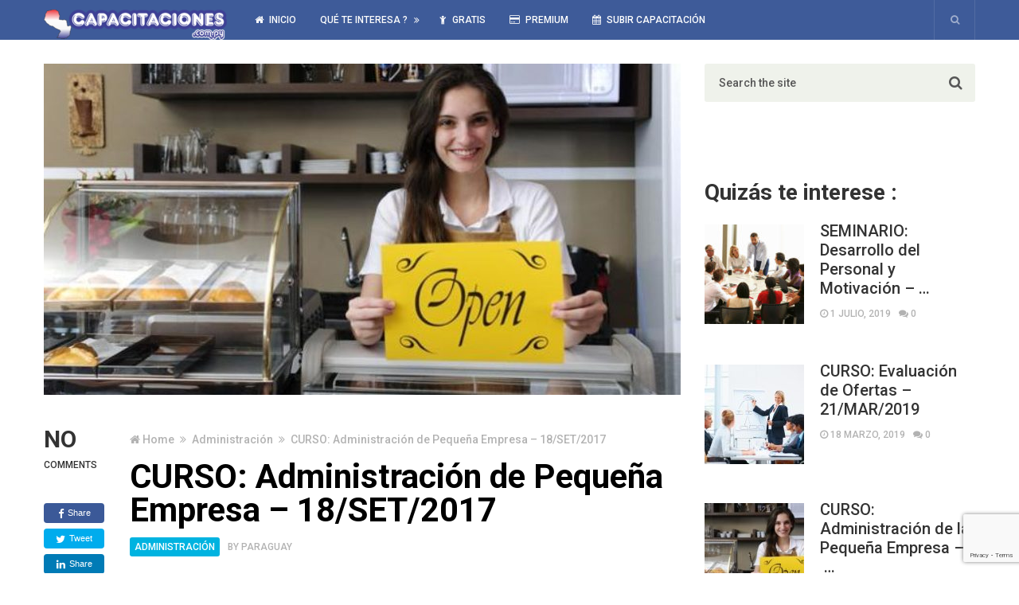

--- FILE ---
content_type: text/html; charset=UTF-8
request_url: https://capacitaciones.com.py/curso-administracion-de-pequena-empresa-18set2017/
body_size: 84033
content:
<!DOCTYPE html>
<html class="no-js" lang="es">
<head itemscope itemtype="http://schema.org/WebSite">
	<meta charset="UTF-8">
	<!-- Always force latest IE rendering engine (even in intranet) & Chrome Frame -->
	<!--[if IE ]>
	<meta http-equiv="X-UA-Compatible" content="IE=edge,chrome=1">
	<![endif]-->
	<link rel="profile" href="https://gmpg.org/xfn/11" />
	
					<link rel="icon" href="https://capacitaciones.com.py/wp-content/uploads/2016/08/capacitaciones-logo-web-e1470886478787-1.png" type="image/x-icon" />
		
		
		
					<meta name="viewport" content="width=device-width, initial-scale=1">
			<meta name="apple-mobile-web-app-capable" content="yes">
			<meta name="apple-mobile-web-app-status-bar-style" content="black">
		
									<link rel="prefetch" href="https://capacitaciones.com.py">
				<link rel="prerender" href="https://capacitaciones.com.py">
					
		<meta itemprop="name" content="Capacitaciones Paraguay" />
		<meta itemprop="url" content="https://capacitaciones.com.py" />

												<meta itemprop="creator accountablePerson" content="Capacitaciones Paraguay" />
						<link rel="pingback" href="https://capacitaciones.com.py/xmlrpc.php" />
	<title>CURSO: Administración de Pequeña Empresa – 18/SET/2017 &#8211; Capacitaciones Paraguay</title>
<meta name='robots' content='max-image-preview:large' />
	<style>img:is([sizes="auto" i], [sizes^="auto," i]) { contain-intrinsic-size: 3000px 1500px }</style>
	<script type="text/javascript">document.documentElement.className = document.documentElement.className.replace( /\bno-js\b/,'js' );</script><link rel="alternate" type="application/rss+xml" title="Capacitaciones Paraguay &raquo; Feed" href="https://capacitaciones.com.py/feed/" />
<link rel="alternate" type="application/rss+xml" title="Capacitaciones Paraguay &raquo; Feed de los comentarios" href="https://capacitaciones.com.py/comments/feed/" />
		<!-- This site uses the Google Analytics by ExactMetrics plugin v8.10.1 - Using Analytics tracking - https://www.exactmetrics.com/ -->
							<script src="//www.googletagmanager.com/gtag/js?id=G-8S3SBGFT5L"  data-cfasync="false" data-wpfc-render="false" type="text/javascript" async></script>
			<script data-cfasync="false" data-wpfc-render="false" type="text/javascript">
				var em_version = '8.10.1';
				var em_track_user = true;
				var em_no_track_reason = '';
								var ExactMetricsDefaultLocations = {"page_location":"https:\/\/capacitaciones.com.py\/curso-administracion-de-pequena-empresa-18set2017\/"};
								if ( typeof ExactMetricsPrivacyGuardFilter === 'function' ) {
					var ExactMetricsLocations = (typeof ExactMetricsExcludeQuery === 'object') ? ExactMetricsPrivacyGuardFilter( ExactMetricsExcludeQuery ) : ExactMetricsPrivacyGuardFilter( ExactMetricsDefaultLocations );
				} else {
					var ExactMetricsLocations = (typeof ExactMetricsExcludeQuery === 'object') ? ExactMetricsExcludeQuery : ExactMetricsDefaultLocations;
				}

								var disableStrs = [
										'ga-disable-G-8S3SBGFT5L',
									];

				/* Function to detect opted out users */
				function __gtagTrackerIsOptedOut() {
					for (var index = 0; index < disableStrs.length; index++) {
						if (document.cookie.indexOf(disableStrs[index] + '=true') > -1) {
							return true;
						}
					}

					return false;
				}

				/* Disable tracking if the opt-out cookie exists. */
				if (__gtagTrackerIsOptedOut()) {
					for (var index = 0; index < disableStrs.length; index++) {
						window[disableStrs[index]] = true;
					}
				}

				/* Opt-out function */
				function __gtagTrackerOptout() {
					for (var index = 0; index < disableStrs.length; index++) {
						document.cookie = disableStrs[index] + '=true; expires=Thu, 31 Dec 2099 23:59:59 UTC; path=/';
						window[disableStrs[index]] = true;
					}
				}

				if ('undefined' === typeof gaOptout) {
					function gaOptout() {
						__gtagTrackerOptout();
					}
				}
								window.dataLayer = window.dataLayer || [];

				window.ExactMetricsDualTracker = {
					helpers: {},
					trackers: {},
				};
				if (em_track_user) {
					function __gtagDataLayer() {
						dataLayer.push(arguments);
					}

					function __gtagTracker(type, name, parameters) {
						if (!parameters) {
							parameters = {};
						}

						if (parameters.send_to) {
							__gtagDataLayer.apply(null, arguments);
							return;
						}

						if (type === 'event') {
														parameters.send_to = exactmetrics_frontend.v4_id;
							var hookName = name;
							if (typeof parameters['event_category'] !== 'undefined') {
								hookName = parameters['event_category'] + ':' + name;
							}

							if (typeof ExactMetricsDualTracker.trackers[hookName] !== 'undefined') {
								ExactMetricsDualTracker.trackers[hookName](parameters);
							} else {
								__gtagDataLayer('event', name, parameters);
							}
							
						} else {
							__gtagDataLayer.apply(null, arguments);
						}
					}

					__gtagTracker('js', new Date());
					__gtagTracker('set', {
						'developer_id.dNDMyYj': true,
											});
					if ( ExactMetricsLocations.page_location ) {
						__gtagTracker('set', ExactMetricsLocations);
					}
										__gtagTracker('config', 'G-8S3SBGFT5L', {"forceSSL":"true"} );
										window.gtag = __gtagTracker;										(function () {
						/* https://developers.google.com/analytics/devguides/collection/analyticsjs/ */
						/* ga and __gaTracker compatibility shim. */
						var noopfn = function () {
							return null;
						};
						var newtracker = function () {
							return new Tracker();
						};
						var Tracker = function () {
							return null;
						};
						var p = Tracker.prototype;
						p.get = noopfn;
						p.set = noopfn;
						p.send = function () {
							var args = Array.prototype.slice.call(arguments);
							args.unshift('send');
							__gaTracker.apply(null, args);
						};
						var __gaTracker = function () {
							var len = arguments.length;
							if (len === 0) {
								return;
							}
							var f = arguments[len - 1];
							if (typeof f !== 'object' || f === null || typeof f.hitCallback !== 'function') {
								if ('send' === arguments[0]) {
									var hitConverted, hitObject = false, action;
									if ('event' === arguments[1]) {
										if ('undefined' !== typeof arguments[3]) {
											hitObject = {
												'eventAction': arguments[3],
												'eventCategory': arguments[2],
												'eventLabel': arguments[4],
												'value': arguments[5] ? arguments[5] : 1,
											}
										}
									}
									if ('pageview' === arguments[1]) {
										if ('undefined' !== typeof arguments[2]) {
											hitObject = {
												'eventAction': 'page_view',
												'page_path': arguments[2],
											}
										}
									}
									if (typeof arguments[2] === 'object') {
										hitObject = arguments[2];
									}
									if (typeof arguments[5] === 'object') {
										Object.assign(hitObject, arguments[5]);
									}
									if ('undefined' !== typeof arguments[1].hitType) {
										hitObject = arguments[1];
										if ('pageview' === hitObject.hitType) {
											hitObject.eventAction = 'page_view';
										}
									}
									if (hitObject) {
										action = 'timing' === arguments[1].hitType ? 'timing_complete' : hitObject.eventAction;
										hitConverted = mapArgs(hitObject);
										__gtagTracker('event', action, hitConverted);
									}
								}
								return;
							}

							function mapArgs(args) {
								var arg, hit = {};
								var gaMap = {
									'eventCategory': 'event_category',
									'eventAction': 'event_action',
									'eventLabel': 'event_label',
									'eventValue': 'event_value',
									'nonInteraction': 'non_interaction',
									'timingCategory': 'event_category',
									'timingVar': 'name',
									'timingValue': 'value',
									'timingLabel': 'event_label',
									'page': 'page_path',
									'location': 'page_location',
									'title': 'page_title',
									'referrer' : 'page_referrer',
								};
								for (arg in args) {
																		if (!(!args.hasOwnProperty(arg) || !gaMap.hasOwnProperty(arg))) {
										hit[gaMap[arg]] = args[arg];
									} else {
										hit[arg] = args[arg];
									}
								}
								return hit;
							}

							try {
								f.hitCallback();
							} catch (ex) {
							}
						};
						__gaTracker.create = newtracker;
						__gaTracker.getByName = newtracker;
						__gaTracker.getAll = function () {
							return [];
						};
						__gaTracker.remove = noopfn;
						__gaTracker.loaded = true;
						window['__gaTracker'] = __gaTracker;
					})();
									} else {
										console.log("");
					(function () {
						function __gtagTracker() {
							return null;
						}

						window['__gtagTracker'] = __gtagTracker;
						window['gtag'] = __gtagTracker;
					})();
									}
			</script>
							<!-- / Google Analytics by ExactMetrics -->
		<script type="text/javascript">
/* <![CDATA[ */
window._wpemojiSettings = {"baseUrl":"https:\/\/s.w.org\/images\/core\/emoji\/16.0.1\/72x72\/","ext":".png","svgUrl":"https:\/\/s.w.org\/images\/core\/emoji\/16.0.1\/svg\/","svgExt":".svg","source":{"concatemoji":"https:\/\/capacitaciones.com.py\/wp-includes\/js\/wp-emoji-release.min.js"}};
/*! This file is auto-generated */
!function(s,n){var o,i,e;function c(e){try{var t={supportTests:e,timestamp:(new Date).valueOf()};sessionStorage.setItem(o,JSON.stringify(t))}catch(e){}}function p(e,t,n){e.clearRect(0,0,e.canvas.width,e.canvas.height),e.fillText(t,0,0);var t=new Uint32Array(e.getImageData(0,0,e.canvas.width,e.canvas.height).data),a=(e.clearRect(0,0,e.canvas.width,e.canvas.height),e.fillText(n,0,0),new Uint32Array(e.getImageData(0,0,e.canvas.width,e.canvas.height).data));return t.every(function(e,t){return e===a[t]})}function u(e,t){e.clearRect(0,0,e.canvas.width,e.canvas.height),e.fillText(t,0,0);for(var n=e.getImageData(16,16,1,1),a=0;a<n.data.length;a++)if(0!==n.data[a])return!1;return!0}function f(e,t,n,a){switch(t){case"flag":return n(e,"\ud83c\udff3\ufe0f\u200d\u26a7\ufe0f","\ud83c\udff3\ufe0f\u200b\u26a7\ufe0f")?!1:!n(e,"\ud83c\udde8\ud83c\uddf6","\ud83c\udde8\u200b\ud83c\uddf6")&&!n(e,"\ud83c\udff4\udb40\udc67\udb40\udc62\udb40\udc65\udb40\udc6e\udb40\udc67\udb40\udc7f","\ud83c\udff4\u200b\udb40\udc67\u200b\udb40\udc62\u200b\udb40\udc65\u200b\udb40\udc6e\u200b\udb40\udc67\u200b\udb40\udc7f");case"emoji":return!a(e,"\ud83e\udedf")}return!1}function g(e,t,n,a){var r="undefined"!=typeof WorkerGlobalScope&&self instanceof WorkerGlobalScope?new OffscreenCanvas(300,150):s.createElement("canvas"),o=r.getContext("2d",{willReadFrequently:!0}),i=(o.textBaseline="top",o.font="600 32px Arial",{});return e.forEach(function(e){i[e]=t(o,e,n,a)}),i}function t(e){var t=s.createElement("script");t.src=e,t.defer=!0,s.head.appendChild(t)}"undefined"!=typeof Promise&&(o="wpEmojiSettingsSupports",i=["flag","emoji"],n.supports={everything:!0,everythingExceptFlag:!0},e=new Promise(function(e){s.addEventListener("DOMContentLoaded",e,{once:!0})}),new Promise(function(t){var n=function(){try{var e=JSON.parse(sessionStorage.getItem(o));if("object"==typeof e&&"number"==typeof e.timestamp&&(new Date).valueOf()<e.timestamp+604800&&"object"==typeof e.supportTests)return e.supportTests}catch(e){}return null}();if(!n){if("undefined"!=typeof Worker&&"undefined"!=typeof OffscreenCanvas&&"undefined"!=typeof URL&&URL.createObjectURL&&"undefined"!=typeof Blob)try{var e="postMessage("+g.toString()+"("+[JSON.stringify(i),f.toString(),p.toString(),u.toString()].join(",")+"));",a=new Blob([e],{type:"text/javascript"}),r=new Worker(URL.createObjectURL(a),{name:"wpTestEmojiSupports"});return void(r.onmessage=function(e){c(n=e.data),r.terminate(),t(n)})}catch(e){}c(n=g(i,f,p,u))}t(n)}).then(function(e){for(var t in e)n.supports[t]=e[t],n.supports.everything=n.supports.everything&&n.supports[t],"flag"!==t&&(n.supports.everythingExceptFlag=n.supports.everythingExceptFlag&&n.supports[t]);n.supports.everythingExceptFlag=n.supports.everythingExceptFlag&&!n.supports.flag,n.DOMReady=!1,n.readyCallback=function(){n.DOMReady=!0}}).then(function(){return e}).then(function(){var e;n.supports.everything||(n.readyCallback(),(e=n.source||{}).concatemoji?t(e.concatemoji):e.wpemoji&&e.twemoji&&(t(e.twemoji),t(e.wpemoji)))}))}((window,document),window._wpemojiSettings);
/* ]]> */
</script>
<style id='wp-emoji-styles-inline-css' type='text/css'>

	img.wp-smiley, img.emoji {
		display: inline !important;
		border: none !important;
		box-shadow: none !important;
		height: 1em !important;
		width: 1em !important;
		margin: 0 0.07em !important;
		vertical-align: -0.1em !important;
		background: none !important;
		padding: 0 !important;
	}
</style>
<link rel='stylesheet' id='wp-block-library-css' href='https://capacitaciones.com.py/wp-includes/css/dist/block-library/style.min.css' type='text/css' media='all' />
<style id='classic-theme-styles-inline-css' type='text/css'>
/*! This file is auto-generated */
.wp-block-button__link{color:#fff;background-color:#32373c;border-radius:9999px;box-shadow:none;text-decoration:none;padding:calc(.667em + 2px) calc(1.333em + 2px);font-size:1.125em}.wp-block-file__button{background:#32373c;color:#fff;text-decoration:none}
</style>
<style id='global-styles-inline-css' type='text/css'>
:root{--wp--preset--aspect-ratio--square: 1;--wp--preset--aspect-ratio--4-3: 4/3;--wp--preset--aspect-ratio--3-4: 3/4;--wp--preset--aspect-ratio--3-2: 3/2;--wp--preset--aspect-ratio--2-3: 2/3;--wp--preset--aspect-ratio--16-9: 16/9;--wp--preset--aspect-ratio--9-16: 9/16;--wp--preset--color--black: #000000;--wp--preset--color--cyan-bluish-gray: #abb8c3;--wp--preset--color--white: #ffffff;--wp--preset--color--pale-pink: #f78da7;--wp--preset--color--vivid-red: #cf2e2e;--wp--preset--color--luminous-vivid-orange: #ff6900;--wp--preset--color--luminous-vivid-amber: #fcb900;--wp--preset--color--light-green-cyan: #7bdcb5;--wp--preset--color--vivid-green-cyan: #00d084;--wp--preset--color--pale-cyan-blue: #8ed1fc;--wp--preset--color--vivid-cyan-blue: #0693e3;--wp--preset--color--vivid-purple: #9b51e0;--wp--preset--gradient--vivid-cyan-blue-to-vivid-purple: linear-gradient(135deg,rgba(6,147,227,1) 0%,rgb(155,81,224) 100%);--wp--preset--gradient--light-green-cyan-to-vivid-green-cyan: linear-gradient(135deg,rgb(122,220,180) 0%,rgb(0,208,130) 100%);--wp--preset--gradient--luminous-vivid-amber-to-luminous-vivid-orange: linear-gradient(135deg,rgba(252,185,0,1) 0%,rgba(255,105,0,1) 100%);--wp--preset--gradient--luminous-vivid-orange-to-vivid-red: linear-gradient(135deg,rgba(255,105,0,1) 0%,rgb(207,46,46) 100%);--wp--preset--gradient--very-light-gray-to-cyan-bluish-gray: linear-gradient(135deg,rgb(238,238,238) 0%,rgb(169,184,195) 100%);--wp--preset--gradient--cool-to-warm-spectrum: linear-gradient(135deg,rgb(74,234,220) 0%,rgb(151,120,209) 20%,rgb(207,42,186) 40%,rgb(238,44,130) 60%,rgb(251,105,98) 80%,rgb(254,248,76) 100%);--wp--preset--gradient--blush-light-purple: linear-gradient(135deg,rgb(255,206,236) 0%,rgb(152,150,240) 100%);--wp--preset--gradient--blush-bordeaux: linear-gradient(135deg,rgb(254,205,165) 0%,rgb(254,45,45) 50%,rgb(107,0,62) 100%);--wp--preset--gradient--luminous-dusk: linear-gradient(135deg,rgb(255,203,112) 0%,rgb(199,81,192) 50%,rgb(65,88,208) 100%);--wp--preset--gradient--pale-ocean: linear-gradient(135deg,rgb(255,245,203) 0%,rgb(182,227,212) 50%,rgb(51,167,181) 100%);--wp--preset--gradient--electric-grass: linear-gradient(135deg,rgb(202,248,128) 0%,rgb(113,206,126) 100%);--wp--preset--gradient--midnight: linear-gradient(135deg,rgb(2,3,129) 0%,rgb(40,116,252) 100%);--wp--preset--font-size--small: 13px;--wp--preset--font-size--medium: 20px;--wp--preset--font-size--large: 36px;--wp--preset--font-size--x-large: 42px;--wp--preset--spacing--20: 0.44rem;--wp--preset--spacing--30: 0.67rem;--wp--preset--spacing--40: 1rem;--wp--preset--spacing--50: 1.5rem;--wp--preset--spacing--60: 2.25rem;--wp--preset--spacing--70: 3.38rem;--wp--preset--spacing--80: 5.06rem;--wp--preset--shadow--natural: 6px 6px 9px rgba(0, 0, 0, 0.2);--wp--preset--shadow--deep: 12px 12px 50px rgba(0, 0, 0, 0.4);--wp--preset--shadow--sharp: 6px 6px 0px rgba(0, 0, 0, 0.2);--wp--preset--shadow--outlined: 6px 6px 0px -3px rgba(255, 255, 255, 1), 6px 6px rgba(0, 0, 0, 1);--wp--preset--shadow--crisp: 6px 6px 0px rgba(0, 0, 0, 1);}:where(.is-layout-flex){gap: 0.5em;}:where(.is-layout-grid){gap: 0.5em;}body .is-layout-flex{display: flex;}.is-layout-flex{flex-wrap: wrap;align-items: center;}.is-layout-flex > :is(*, div){margin: 0;}body .is-layout-grid{display: grid;}.is-layout-grid > :is(*, div){margin: 0;}:where(.wp-block-columns.is-layout-flex){gap: 2em;}:where(.wp-block-columns.is-layout-grid){gap: 2em;}:where(.wp-block-post-template.is-layout-flex){gap: 1.25em;}:where(.wp-block-post-template.is-layout-grid){gap: 1.25em;}.has-black-color{color: var(--wp--preset--color--black) !important;}.has-cyan-bluish-gray-color{color: var(--wp--preset--color--cyan-bluish-gray) !important;}.has-white-color{color: var(--wp--preset--color--white) !important;}.has-pale-pink-color{color: var(--wp--preset--color--pale-pink) !important;}.has-vivid-red-color{color: var(--wp--preset--color--vivid-red) !important;}.has-luminous-vivid-orange-color{color: var(--wp--preset--color--luminous-vivid-orange) !important;}.has-luminous-vivid-amber-color{color: var(--wp--preset--color--luminous-vivid-amber) !important;}.has-light-green-cyan-color{color: var(--wp--preset--color--light-green-cyan) !important;}.has-vivid-green-cyan-color{color: var(--wp--preset--color--vivid-green-cyan) !important;}.has-pale-cyan-blue-color{color: var(--wp--preset--color--pale-cyan-blue) !important;}.has-vivid-cyan-blue-color{color: var(--wp--preset--color--vivid-cyan-blue) !important;}.has-vivid-purple-color{color: var(--wp--preset--color--vivid-purple) !important;}.has-black-background-color{background-color: var(--wp--preset--color--black) !important;}.has-cyan-bluish-gray-background-color{background-color: var(--wp--preset--color--cyan-bluish-gray) !important;}.has-white-background-color{background-color: var(--wp--preset--color--white) !important;}.has-pale-pink-background-color{background-color: var(--wp--preset--color--pale-pink) !important;}.has-vivid-red-background-color{background-color: var(--wp--preset--color--vivid-red) !important;}.has-luminous-vivid-orange-background-color{background-color: var(--wp--preset--color--luminous-vivid-orange) !important;}.has-luminous-vivid-amber-background-color{background-color: var(--wp--preset--color--luminous-vivid-amber) !important;}.has-light-green-cyan-background-color{background-color: var(--wp--preset--color--light-green-cyan) !important;}.has-vivid-green-cyan-background-color{background-color: var(--wp--preset--color--vivid-green-cyan) !important;}.has-pale-cyan-blue-background-color{background-color: var(--wp--preset--color--pale-cyan-blue) !important;}.has-vivid-cyan-blue-background-color{background-color: var(--wp--preset--color--vivid-cyan-blue) !important;}.has-vivid-purple-background-color{background-color: var(--wp--preset--color--vivid-purple) !important;}.has-black-border-color{border-color: var(--wp--preset--color--black) !important;}.has-cyan-bluish-gray-border-color{border-color: var(--wp--preset--color--cyan-bluish-gray) !important;}.has-white-border-color{border-color: var(--wp--preset--color--white) !important;}.has-pale-pink-border-color{border-color: var(--wp--preset--color--pale-pink) !important;}.has-vivid-red-border-color{border-color: var(--wp--preset--color--vivid-red) !important;}.has-luminous-vivid-orange-border-color{border-color: var(--wp--preset--color--luminous-vivid-orange) !important;}.has-luminous-vivid-amber-border-color{border-color: var(--wp--preset--color--luminous-vivid-amber) !important;}.has-light-green-cyan-border-color{border-color: var(--wp--preset--color--light-green-cyan) !important;}.has-vivid-green-cyan-border-color{border-color: var(--wp--preset--color--vivid-green-cyan) !important;}.has-pale-cyan-blue-border-color{border-color: var(--wp--preset--color--pale-cyan-blue) !important;}.has-vivid-cyan-blue-border-color{border-color: var(--wp--preset--color--vivid-cyan-blue) !important;}.has-vivid-purple-border-color{border-color: var(--wp--preset--color--vivid-purple) !important;}.has-vivid-cyan-blue-to-vivid-purple-gradient-background{background: var(--wp--preset--gradient--vivid-cyan-blue-to-vivid-purple) !important;}.has-light-green-cyan-to-vivid-green-cyan-gradient-background{background: var(--wp--preset--gradient--light-green-cyan-to-vivid-green-cyan) !important;}.has-luminous-vivid-amber-to-luminous-vivid-orange-gradient-background{background: var(--wp--preset--gradient--luminous-vivid-amber-to-luminous-vivid-orange) !important;}.has-luminous-vivid-orange-to-vivid-red-gradient-background{background: var(--wp--preset--gradient--luminous-vivid-orange-to-vivid-red) !important;}.has-very-light-gray-to-cyan-bluish-gray-gradient-background{background: var(--wp--preset--gradient--very-light-gray-to-cyan-bluish-gray) !important;}.has-cool-to-warm-spectrum-gradient-background{background: var(--wp--preset--gradient--cool-to-warm-spectrum) !important;}.has-blush-light-purple-gradient-background{background: var(--wp--preset--gradient--blush-light-purple) !important;}.has-blush-bordeaux-gradient-background{background: var(--wp--preset--gradient--blush-bordeaux) !important;}.has-luminous-dusk-gradient-background{background: var(--wp--preset--gradient--luminous-dusk) !important;}.has-pale-ocean-gradient-background{background: var(--wp--preset--gradient--pale-ocean) !important;}.has-electric-grass-gradient-background{background: var(--wp--preset--gradient--electric-grass) !important;}.has-midnight-gradient-background{background: var(--wp--preset--gradient--midnight) !important;}.has-small-font-size{font-size: var(--wp--preset--font-size--small) !important;}.has-medium-font-size{font-size: var(--wp--preset--font-size--medium) !important;}.has-large-font-size{font-size: var(--wp--preset--font-size--large) !important;}.has-x-large-font-size{font-size: var(--wp--preset--font-size--x-large) !important;}
:where(.wp-block-post-template.is-layout-flex){gap: 1.25em;}:where(.wp-block-post-template.is-layout-grid){gap: 1.25em;}
:where(.wp-block-columns.is-layout-flex){gap: 2em;}:where(.wp-block-columns.is-layout-grid){gap: 2em;}
:root :where(.wp-block-pullquote){font-size: 1.5em;line-height: 1.6;}
</style>
<link rel='stylesheet' id='contact-form-7-css' href='https://capacitaciones.com.py/wp-content/plugins/contact-form-7/includes/css/styles.css' type='text/css' media='all' />
<link rel='stylesheet' id='wp_review-style-css' href='https://capacitaciones.com.py/wp-content/plugins/wp-review/public/css/wp-review.css' type='text/css' media='all' />
<link rel='stylesheet' id='newspaper-stylesheet-css' href='https://capacitaciones.com.py/wp-content/themes/mts_newspaper/style.css' type='text/css' media='all' />
<style id='newspaper-stylesheet-inline-css' type='text/css'>

		body {background-color:#ffffff;background-image:url(https://capacitaciones.com.py/wp-content/themes/mts_newspaper/images/nobg.png);}

		.pace .pace-progress, #mobile-menu-wrapper ul li a:hover, .post-info .thecategory { background: #0088cc; }
		.single_post a, .sidebar .textwidget a, footer .textwidget a, .pnavigation2 a, .sidebar.c-4-12 a:hover, .copyrights a:hover, footer .widget li a:hover, .sidebar.c-4-12 a:hover, .related-posts a:hover, .title a:hover, .post-info a:hover, .comm, #tabber .inside li a:hover, .readMore a:hover, .fn a, a, a:hover, .latestPost .title a:hover, .theme-color, a#pull, #navigation ul ul li:hover > a, .single_post .breadcrumb a:hover { color:#0088cc; }
		#commentform .form-submit input#submit, .contactform #submit, #move-to-top, .pagination a, #tabber ul.tabs li a.selected, .tagcloud a, .tagcloud a:hover .tab_count, #navigation ul .sfHover a, .reply a, .widget .wpt_widget_content .tab_title a, .widget .wp_review_tab_widget_content .tab_title a, .widget #wp-subscribe, .related-ads #wp-subscribe, .contact-form input[type='submit'], #load-posts a, #load-posts a.disabled, .latestPost-review-wrapper, .latestPost .review-type-circle.review-total-only, .post-image .review-type-circle.wp-review-show-total, .wpmm-thumbnail .review-total-only, .widget .review-total-only.small-thumb, .widget .wpt_widget_content #tags-tab-content ul li a, .recommended-post .recommended, .woocommerce a.button, .woocommerce-page a.button, .woocommerce button.button, .woocommerce-page button.button, .woocommerce input.button, .woocommerce-page input.button, .woocommerce #respond input#submit, .woocommerce-page #respond input#submit, .woocommerce #content input.button, .woocommerce-page #content input.button, .woocommerce nav.woocommerce-pagination ul li a, .woocommerce-page nav.woocommerce-pagination ul li a, .woocommerce #content nav.woocommerce-pagination ul li a, .woocommerce-page #content nav.woocommerce-pagination ul li a, .woocommerce .bypostauthor:after, #searchsubmit, .woocommerce nav.woocommerce-pagination ul li a:hover, .woocommerce-page nav.woocommerce-pagination ul li a:hover, .woocommerce #content nav.woocommerce-pagination ul li a:hover, .woocommerce-page #content nav.woocommerce-pagination ul li a:hover, .woocommerce nav.woocommerce-pagination ul li a:focus, .woocommerce-page nav.woocommerce-pagination ul li a:focus, .woocommerce #content nav.woocommerce-pagination ul li a:focus, .woocommerce-page #content nav.woocommerce-pagination ul li a:focus, .woocommerce #respond input#submit.alt, .woocommerce a.button.alt, .woocommerce button.button.alt, .woocommerce input.button.alt, .woocommerce-product-search input[type='submit'] { background-color:#0088cc; color: #fff!important; }
		.main-header, #header .head-search #s, .head-search .fa-search {background-color: #3e5b99}
		.header-post-wrap {background-color: #eff2eb}
		footer {background-color: #2d4e99}
		
		
		
		
		
		
		li.home-popular-category-3{ background: url(https://capacitaciones.com.py/wp-content/uploads/2016/08/merritt_hawkins_family_practice.jpg) no-repeat center center; background-size: cover; } li.home-popular-category-3:hover a{ background:rgba( 73,191,0 , 0.8)}li.home-popular-category-5{ background: url(https://capacitaciones.com.py/wp-content/uploads/2016/08/PROD_OL-Licenciatura-Administracion.jpg) no-repeat center center; background-size: cover; } li.home-popular-category-5:hover a{ background:rgba( 0,179,224 , 0.8)}li.home-popular-category-7{ background: url(https://capacitaciones.com.py/wp-content/uploads/2016/08/matriz-legal-sg-sst.jpg) no-repeat center center; background-size: cover; } li.home-popular-category-7:hover a{ background:rgba( 204,123,53 , 0.8)}li.home-popular-category-4{ background: url(https://capacitaciones.com.py/wp-content/uploads/2016/08/educacion-reformas.jpg) no-repeat center center; background-size: cover; } li.home-popular-category-4:hover a{ background:rgba( 221,19,19 , 0.8)}
		
</style>
<link rel='stylesheet' id='fontawesome-css' href='https://capacitaciones.com.py/wp-content/themes/mts_newspaper/css/font-awesome.min.css' type='text/css' media='all' />
<script type="text/javascript" src="https://capacitaciones.com.py/wp-content/plugins/google-analytics-dashboard-for-wp/assets/js/frontend-gtag.min.js" id="exactmetrics-frontend-script-js" async="async" data-wp-strategy="async"></script>
<script data-cfasync="false" data-wpfc-render="false" type="text/javascript" id='exactmetrics-frontend-script-js-extra'>/* <![CDATA[ */
var exactmetrics_frontend = {"js_events_tracking":"true","download_extensions":"zip,mp3,mpeg,pdf,docx,pptx,xlsx,rar","inbound_paths":"[{\"path\":\"\\\/go\\\/\",\"label\":\"affiliate\"},{\"path\":\"\\\/recommend\\\/\",\"label\":\"affiliate\"}]","home_url":"https:\/\/capacitaciones.com.py","hash_tracking":"false","v4_id":"G-8S3SBGFT5L"};/* ]]> */
</script>
<script type="text/javascript" src="https://capacitaciones.com.py/wp-includes/js/jquery/jquery.min.js" id="jquery-core-js"></script>
<script type="text/javascript" src="https://capacitaciones.com.py/wp-includes/js/jquery/jquery-migrate.min.js" id="jquery-migrate-js"></script>
<script type="text/javascript" id="customscript-js-extra">
/* <![CDATA[ */
var mts_customscript = {"responsive":"1","nav_menu":"secondary","ajax_url":"https:\/\/capacitaciones.com.py\/wp-admin\/admin-ajax.php"};
/* ]]> */
</script>
<script type="text/javascript" async="async" src="https://capacitaciones.com.py/wp-content/themes/mts_newspaper/js/customscript.js" id="customscript-js"></script>
<script type="text/javascript" src="https://capacitaciones.com.py/wp-content/themes/mts_newspaper/js/waypoints.min.js" id="jquery-waypoint-js"></script>
<link rel="https://api.w.org/" href="https://capacitaciones.com.py/wp-json/" /><link rel="alternate" title="JSON" type="application/json" href="https://capacitaciones.com.py/wp-json/wp/v2/posts/3392" /><link rel="EditURI" type="application/rsd+xml" title="RSD" href="https://capacitaciones.com.py/xmlrpc.php?rsd" />
<meta name="generator" content="WordPress 6.8.3" />
<link rel="canonical" href="https://capacitaciones.com.py/curso-administracion-de-pequena-empresa-18set2017/" />
<link rel='shortlink' href='https://capacitaciones.com.py/?p=3392' />
<link rel="alternate" title="oEmbed (JSON)" type="application/json+oembed" href="https://capacitaciones.com.py/wp-json/oembed/1.0/embed?url=https%3A%2F%2Fcapacitaciones.com.py%2Fcurso-administracion-de-pequena-empresa-18set2017%2F" />
<link rel="alternate" title="oEmbed (XML)" type="text/xml+oembed" href="https://capacitaciones.com.py/wp-json/oembed/1.0/embed?url=https%3A%2F%2Fcapacitaciones.com.py%2Fcurso-administracion-de-pequena-empresa-18set2017%2F&#038;format=xml" />
<link href="//fonts.googleapis.com/css?family=Roboto:500|Roboto:700|PT+Serif:normal&amp;subset=latin" rel="stylesheet" type="text/css">
<style type="text/css">
#header, .menu li, .menu li a, a#pull { font-family: 'Roboto'; font-weight: 500; font-size: 12px; color: #fcfcfc; }
.latestPost .title a, .reply a, .widget .post-title, .pagination, #load-posts, .popular-category a, .ajax-search-results li a { font-family: 'Roboto'; font-weight: 500; font-size: 24px; color: #333333; }
#tab-group a { font-family: 'Roboto'; font-weight: 700; font-size: 14px; color: #4486bf;text-transform: uppercase; }
.single-title { font-family: 'Roboto'; font-weight: 700; font-size: 42px; color: #000000; }
body { font-family: 'PT Serif'; font-weight: normal; font-size: 19px; color: #494949; }
#sidebars .widget { font-family: 'Roboto'; font-weight: 500; font-size: 15px; color: #575757; }
footer { font-family: 'Roboto'; font-weight: 500; font-size: 15px; color: #ffffff; }
.post-info, .category-head, .left-comment, .ago, #searchform #s, .tagcloud, .recommended-post, .breadcrumb, .latestPost-review-wrapper { font-family: 'Roboto'; font-weight: 500; font-size: 12px; color: #333333; }
h1, .write-for-us a, .fn, #commentform input#submit, .contact-form input[type="submit"] { font-family: 'Roboto'; font-weight: 700; font-size: 42px; color: #333333; }
h2 { font-family: 'Roboto'; font-weight: 700; font-size: 36px; color: #333333; }
h3 { font-family: 'Roboto'; font-weight: 700; font-size: 32px; color: #333333; }
h4 { font-family: 'Roboto'; font-weight: 700; font-size: 28px; color: #333333; }
h5 { font-family: 'Roboto'; font-weight: 700; font-size: 24px; color: #333333; }
h6 { font-family: 'Roboto'; font-weight: 700; font-size: 20px; color: #333333; }
</style>
<script async src="https://pagead2.googlesyndication.com/pagead/js/adsbygoogle.js?client=ca-pub-6181523037996758"
     crossorigin="anonymous"></script></head>
<body data-rsssl=1 id="blog" class="wp-singular post-template-default single single-post postid-3392 single-format-standard wp-theme-mts_newspaper main" itemscope itemtype="http://schema.org/WebPage">

			<div class="clear" id="catcher" style="height: 50px;"></div>
		<div id="sticky" class="sticky-nav" role="navigation" itemscope itemtype="http://schema.org/SiteNavigationElement">
			<header id="site-header" class="main-header" role="banner" itemscope itemtype="http://schema.org/WPHeader">
			<div class="container">
				<div id="header">
					<div class="logo-wrap">
						
															<h2 id="logo" class="image-logo" itemprop="headline">
									<a href="https://capacitaciones.com.py"><img src="https://capacitaciones.com.py/wp-content/uploads/2016/08/capacitaciones-logo-web-e1470886478787.png" alt="Capacitaciones Paraguay"></a>
								</h2><!-- END #logo -->
							
											</div>

											<div class="secondary-navigation" role="navigation" itemscope itemtype="http://schema.org/SiteNavigationElement">
							<a href="#" id="pull" class="toggle-mobile-menu">Menu</a>
															<nav id="navigation" class="navigation clearfix">
																			<ul id="menu-menu" class="menu clearfix"><li id="menu-item-321" class="menu-item menu-item-type-custom menu-item-object-custom menu-item-home menu-item-321"><a href="https://capacitaciones.com.py"><i class="fa fa-home"></i> Inicio</a></li>
<li id="menu-item-490" class="menu-item menu-item-type-custom menu-item-object-custom menu-item-has-children menu-item-490"><a href="#">Qué te interesa ?</a>
<ul class="sub-menu">
	<li id="menu-item-409" class="menu-item menu-item-type-custom menu-item-object-custom menu-item-has-children menu-item-409"><a href="http://#">Más categorias</a>
	<ul class="sub-menu">
		<li id="menu-item-398" class="menu-item menu-item-type-taxonomy menu-item-object-category menu-item-398"><a href="https://capacitaciones.com.py/category/cultura/">Cultura</a></li>
		<li id="menu-item-404" class="menu-item menu-item-type-taxonomy menu-item-object-category menu-item-404"><a href="https://capacitaciones.com.py/category/oficios/">Oficios</a></li>
		<li id="menu-item-399" class="menu-item menu-item-type-taxonomy menu-item-object-category menu-item-399"><a href="https://capacitaciones.com.py/category/deporte/">Deporte</a></li>
		<li id="menu-item-406" class="menu-item menu-item-type-taxonomy menu-item-object-category menu-item-406"><a href="https://capacitaciones.com.py/category/seguridad-vial/">Seguridad Vial</a></li>
	</ul>
</li>
	<li id="menu-item-962" class="menu-item menu-item-type-taxonomy menu-item-object-category menu-item-962"><a href="https://capacitaciones.com.py/category/biblioteca-virtual/">Biblioteca Virtual</a></li>
	<li id="menu-item-566" class="menu-item menu-item-type-taxonomy menu-item-object-category menu-item-566"><a href="https://capacitaciones.com.py/category/becas/">Becas</a></li>
	<li id="menu-item-393" class="menu-item menu-item-type-taxonomy menu-item-object-category current-post-ancestor current-menu-parent current-post-parent menu-item-393"><a href="https://capacitaciones.com.py/category/administracion/">Administración</a></li>
	<li id="menu-item-394" class="menu-item menu-item-type-taxonomy menu-item-object-category menu-item-394"><a href="https://capacitaciones.com.py/category/alimentos-gastronomia/">Gastronomia</a></li>
	<li id="menu-item-395" class="menu-item menu-item-type-taxonomy menu-item-object-category current-post-ancestor current-menu-parent current-post-parent menu-item-395"><a href="https://capacitaciones.com.py/category/comercios/">Comercios</a></li>
	<li id="menu-item-396" class="menu-item menu-item-type-taxonomy menu-item-object-category menu-item-396"><a href="https://capacitaciones.com.py/category/construccion/">Construcción</a></li>
	<li id="menu-item-400" class="menu-item menu-item-type-taxonomy menu-item-object-category menu-item-400"><a href="https://capacitaciones.com.py/category/educacion/">Educación</a></li>
	<li id="menu-item-402" class="menu-item menu-item-type-taxonomy menu-item-object-category menu-item-402"><a href="https://capacitaciones.com.py/category/juridica/">Juridica</a></li>
	<li id="menu-item-403" class="menu-item menu-item-type-taxonomy menu-item-object-category menu-item-403"><a href="https://capacitaciones.com.py/category/moda-belleza/">Moda y Belleza</a></li>
	<li id="menu-item-407" class="menu-item menu-item-type-taxonomy menu-item-object-category menu-item-407"><a href="https://capacitaciones.com.py/category/tecnologia/">Tecnología</a></li>
	<li id="menu-item-405" class="menu-item menu-item-type-taxonomy menu-item-object-category menu-item-405"><a href="https://capacitaciones.com.py/category/salud/">Salud</a></li>
</ul>
</li>
<li id="menu-item-408" class="menu-item menu-item-type-taxonomy menu-item-object-category menu-item-408"><a href="https://capacitaciones.com.py/category/gratis/"><i class="fa fa-child"></i> Gratis</a></li>
<li id="menu-item-397" class="menu-item menu-item-type-taxonomy menu-item-object-category menu-item-397"><a href="https://capacitaciones.com.py/category/costeadas-premium/"><i class="fa fa-credit-card"></i> Premium</a></li>
<li id="menu-item-410" class="menu-item menu-item-type-custom menu-item-object-custom menu-item-410"><a href="https://capacitaciones.com.py/incluir-capacitacion/" style="color: #ffffff;"><i class="fa fa-calendar"></i> Subir Capacitación</a></li>
</ul>																	</nav>
								<nav id="navigation" class="navigation mobile-only clearfix mobile-menu-wrapper">
									<ul id="menu-menu-1" class="menu clearfix"><li class="menu-item menu-item-type-custom menu-item-object-custom menu-item-home menu-item-321"><a href="https://capacitaciones.com.py"><i class="fa fa-home"></i> Inicio</a></li>
<li class="menu-item menu-item-type-custom menu-item-object-custom menu-item-has-children menu-item-490"><a href="#">Qué te interesa ?</a>
<ul class="sub-menu">
	<li class="menu-item menu-item-type-custom menu-item-object-custom menu-item-has-children menu-item-409"><a href="http://#">Más categorias</a>
	<ul class="sub-menu">
		<li class="menu-item menu-item-type-taxonomy menu-item-object-category menu-item-398"><a href="https://capacitaciones.com.py/category/cultura/">Cultura</a></li>
		<li class="menu-item menu-item-type-taxonomy menu-item-object-category menu-item-404"><a href="https://capacitaciones.com.py/category/oficios/">Oficios</a></li>
		<li class="menu-item menu-item-type-taxonomy menu-item-object-category menu-item-399"><a href="https://capacitaciones.com.py/category/deporte/">Deporte</a></li>
		<li class="menu-item menu-item-type-taxonomy menu-item-object-category menu-item-406"><a href="https://capacitaciones.com.py/category/seguridad-vial/">Seguridad Vial</a></li>
	</ul>
</li>
	<li class="menu-item menu-item-type-taxonomy menu-item-object-category menu-item-962"><a href="https://capacitaciones.com.py/category/biblioteca-virtual/">Biblioteca Virtual</a></li>
	<li class="menu-item menu-item-type-taxonomy menu-item-object-category menu-item-566"><a href="https://capacitaciones.com.py/category/becas/">Becas</a></li>
	<li class="menu-item menu-item-type-taxonomy menu-item-object-category current-post-ancestor current-menu-parent current-post-parent menu-item-393"><a href="https://capacitaciones.com.py/category/administracion/">Administración</a></li>
	<li class="menu-item menu-item-type-taxonomy menu-item-object-category menu-item-394"><a href="https://capacitaciones.com.py/category/alimentos-gastronomia/">Gastronomia</a></li>
	<li class="menu-item menu-item-type-taxonomy menu-item-object-category current-post-ancestor current-menu-parent current-post-parent menu-item-395"><a href="https://capacitaciones.com.py/category/comercios/">Comercios</a></li>
	<li class="menu-item menu-item-type-taxonomy menu-item-object-category menu-item-396"><a href="https://capacitaciones.com.py/category/construccion/">Construcción</a></li>
	<li class="menu-item menu-item-type-taxonomy menu-item-object-category menu-item-400"><a href="https://capacitaciones.com.py/category/educacion/">Educación</a></li>
	<li class="menu-item menu-item-type-taxonomy menu-item-object-category menu-item-402"><a href="https://capacitaciones.com.py/category/juridica/">Juridica</a></li>
	<li class="menu-item menu-item-type-taxonomy menu-item-object-category menu-item-403"><a href="https://capacitaciones.com.py/category/moda-belleza/">Moda y Belleza</a></li>
	<li class="menu-item menu-item-type-taxonomy menu-item-object-category menu-item-407"><a href="https://capacitaciones.com.py/category/tecnologia/">Tecnología</a></li>
	<li class="menu-item menu-item-type-taxonomy menu-item-object-category menu-item-405"><a href="https://capacitaciones.com.py/category/salud/">Salud</a></li>
</ul>
</li>
<li class="menu-item menu-item-type-taxonomy menu-item-object-category menu-item-408"><a href="https://capacitaciones.com.py/category/gratis/"><i class="fa fa-child"></i> Gratis</a></li>
<li class="menu-item menu-item-type-taxonomy menu-item-object-category menu-item-397"><a href="https://capacitaciones.com.py/category/costeadas-premium/"><i class="fa fa-credit-card"></i> Premium</a></li>
<li class="menu-item menu-item-type-custom menu-item-object-custom menu-item-410"><a href="https://capacitaciones.com.py/incluir-capacitacion/" style="color: #ffffff;"><i class="fa fa-calendar"></i> Subir Capacitación</a></li>
</ul>								</nav>
													</div>
					
											<div class="head-search">
							<i class="fa fa-search search-trigger"></i>
							
<form method="get" id="searchform" class="search-form" action="https://capacitaciones.com.py" _lpchecked="1">
	<fieldset>
		<input type="text" name="s" id="s" value="" placeholder="Search the site"  />
		<button id="search-image" class="sbutton" type="submit" value="">
				<i class="fa fa-search"></i>
			</button>
	</fieldset>
</form>						</div>
					
											<div class="header-social-icon">
							<ul>
																									<li class="mts-fb-icon">
										<span class="share-item facebookbtn">
											<div id="fb-root"></div>
											<div class="fb-like" data-send="false" data-layout="button_count" data-width="150" data-show-faces="false" data-href="https://www.facebook.com/capacitacionesparaguay/"></div>
										</span>
									</li>
															</ul>
						</div>
					
				</div><!-- #header-->
			</div><!--.container-->
		</header>
			</div>
	
	
	<div class="main-container">
	<div id="page" class="single clearfix">
		<article class="article">
							<meta content="https://capacitaciones.com.py/wp-content/uploads/2017/07/pequeñaem.jpg" />
						<div id="content_box" >
									<div id="post-3392" class="g post post-3392 type-post status-publish format-standard has-post-thumbnail hentry category-administracion category-comercios tag-lambare has_thumb">
						
									<div class="single_post">
																						<div class="post-image post-image-left">
													<div class="featured-thumbnail"><img width="800" height="416" src="https://capacitaciones.com.py/wp-content/uploads/2017/07/pequeñaem-800x416.jpg" class="attachment-newspaper-featuredfull size-newspaper-featuredfull wp-post-image" alt="" title="" decoding="async" fetchpriority="high" sizes="(min-width:1171px) 800px, (min-width:721px) 66vw, 96vw" /></div>																									</div>
																					<div class="post-single-content-wrap">
																							<div id="left-share">
													<div id="left-share-inner">
														<div class="left-comment"><span>no</span> comments</div>
																	<!-- Start Share Buttons -->
			<div class="shareit ">
								<!-- Facebook -->
				<span class="share-item facebookbtn">
					<div id="fb-root"></div>
					<div class="fb-like" data-send="false" data-layout="button_count" data-width="150" data-show-faces="false"></div>
				</span>
							<!-- Facebook -->
				<span class="share-item facebooksharebtn">
					<a href="//www.facebook.com/share.php?m2w&s=100&p[url]=https%3A%2F%2Fcapacitaciones.com.py%2Fcurso-administracion-de-pequena-empresa-18set2017%2F&p[images][0]=https://capacitaciones.com.py/wp-content/uploads/2017/07/pequeñaem-800x416.jpg&p[title]=CURSO: Administración de Pequeña Empresa – 18/SET/2017" class="single-social"><i class="fa fa-facebook"></i> Share</a>

				</span>
							<!-- Twitter -->
				<span class="share-item twitterbutton">
										<a href="https://twitter.com/intent/tweet?original_referer=https%3A%2F%2Fcapacitaciones.com.py%2Fcurso-administracion-de-pequena-empresa-18set2017%2F&text=CURSO: Administración de Pequeña Empresa – 18/SET/2017&url=https%3A%2F%2Fcapacitaciones.com.py%2Fcurso-administracion-de-pequena-empresa-18set2017%2F" class="single-social"><i class="fa fa-twitter"></i> Tweet</a>
				</span>
							<!--Linkedin -->
				<span class="share-item linkedinbtn">
					<a href="//www.linkedin.com/shareArticle?mini=true&url=https%3A%2F%2Fcapacitaciones.com.py%2Fcurso-administracion-de-pequena-empresa-18set2017%2F&title=CURSO: Administración de Pequeña Empresa – 18/SET/2017&source=url" class="single-social"><i class="fa fa-linkedin"></i> Share</a>
				</span>
						</div>
			<!-- end Share Buttons -->
															</div>
												</div>
																						<div class="post-single-content box mark-links entry-content">
																								<div class="breadcrumb" xmlns:v="http://rdf.data-vocabulary.org/#"><div><i class="fa fa-home"></i></div> <div typeof="v:Breadcrumb" class="root"><a rel="v:url" property="v:title" href="https://capacitaciones.com.py">Home</a></div><div class="breadcrumb-icon"><i class="fa fa-angle-double-right"></i></div><div typeof="v:Breadcrumb"><a href="https://capacitaciones.com.py/category/administracion/" rel="v:url" property="v:title">Administración</a></div><div class="breadcrumb-icon"><i class="fa fa-angle-double-right"></i></div><div><span>CURSO: Administración de Pequeña Empresa – 18/SET/2017</span></div></div>
																								<header>
													<h1 class="title single-title entry-title">CURSO: Administración de Pequeña Empresa – 18/SET/2017</h1>
																<div class="post-info">
								<span class="thecategory"  style="background: #00b3e0;"><a href="https://capacitaciones.com.py/category/administracion/" title="View all posts in Administración">Administración</a></span>
							<span class="theauthor"><span>By <a href="https://capacitaciones.com.py/author/capacitacionespy/" title="Entradas de Paraguay" rel="author">Paraguay</a></span></span>
						</div>
														</header><!--.headline_area-->
																								<div class="thecontent">
													<table border="1" width="823">
<tbody>
<tr>
<td bgcolor="#339933">
<p align="center"><b>ESTADO: ACTIVO</b></p>
</td>
</tr>
</tbody>
</table>
<p><strong>Hora:</strong><br />
18:00 a 21:00 hs. (Lunes a Jueves)</p>
<p><strong>Apoya:</strong><br />
S.N.P.P.</p>
<p><b>Temas</b><strong>:</strong><br />
1. ACTIVIDAD ECONÓMICA.<br />
2. INTRODUCCIÓN A LA ADMINISTRACIÓN DE EMPRESAS.<br />
3. ADMINISTRACIÓN DEL PERSONAL.<br />
4. ORGANIZACIÓN DE LA PRODUCCIÓN.<br />
5. APROVISIONAMIENTO.<br />
6. COSTOS.<br />
7. FINANCIAMIENTO.<br />
8. NOCIONES DE LA CONTABILIDAD BÁSICA.<br />
9. ESTRATEGIAS DE VENTAS.<br />
10. INTRODUCCIÓN AL MARKETING.<br />
<strong><br />
Dirección:</strong><br />
Centro de Desarrollo Comunal San Isidro. (<a href="https://www.google.es/maps/place/Centro+de+Desarrollo+Comunal+San+Isidro,+Francisco+A.+de+Figueroa,+Lambar%C3%A9,+Paraguay/@-25.3579321,-57.6008811,17z/data=!3m1!4b1!4m5!3m4!1s0x945da99e1dd46839:0x4449bfe958880200!8m2!3d-25.3580553!4d-57.5987577">VER UBICACIÓN</a>)</p>
<p><strong>Ciudad:</strong><br />
Lambaré.</p>
<p><b>Teléfono</b><strong> Contacto e Informaciones:</strong><br />
(0985) 868-213 / (0961) 765-976 / (0984) 533-901, D.F.C. Lambaré.</p>
<p><strong><em>“Capacitate hoy, Disfrutá mañana”</em></strong></p>

<script type="text/javascript">
jQuery(document).ready(function($) {
	$.post('https://capacitaciones.com.py/wp-admin/admin-ajax.php', {action: 'wpt_view_count', id: '3392'});
});
</script>
<script type="text/javascript">
jQuery(document).ready(function($) {
	$.post('https://capacitaciones.com.py/wp-admin/admin-ajax.php', {action: 'mts_view_count', id: '3392'});
});
</script>												</div>
																																				<!--Recommended for you -->
													
			<!-- Start Recommended Posts -->
			<div class="recommended-posts"><div class="clear">				<article class="recommended-post">
					<div class="recommended-post-img">
						<a href="https://capacitaciones.com.py/curso-pnl-aplicada-a-las-ventas-25-y-26-abr-2019/" title="CURSO: PNL Aplicada a las Ventas – 25 y 26/ABR/2019" rel="nofollow" id="featured-thumbnail">
							<div class="featured-thumbnail"><img width="370" height="208" src="https://capacitaciones.com.py/wp-content/uploads/2019/04/PNL-Ventas-370x208.jpg" class="attachment-newspaper-featured size-newspaper-featured wp-post-image" alt="" title="" decoding="async" srcset="https://capacitaciones.com.py/wp-content/uploads/2019/04/PNL-Ventas-370x208.jpg 370w, https://capacitaciones.com.py/wp-content/uploads/2019/04/PNL-Ventas-740x416.jpg 740w" sizes="(min-width: 721px) 370px, 96vw" /></div>													</a>
					</div>
					<header>
						<h4 class="recommended">Recommended For You</h4>						<h2 class="title recommended-title"><a href="https://capacitaciones.com.py/curso-pnl-aplicada-a-las-ventas-25-y-26-abr-2019/" title="CURSO: PNL Aplicada a las Ventas – 25 y 26/ABR/2019">CURSO: PNL Aplicada a las Ventas – 25 y 26/ABR/2019</a></h2>
						<p><a href="https://capacitaciones.com.py/author/capacitacionespy/" title="Entradas de Paraguay" rel="author">Paraguay</a></p>
					</header>
				</article><!--.post.excerpt-->
				</div></div>			<!-- .related-posts -->
														
												<!--Author Box -->
																							</div><!--.post-single-content-->
										</div><!--.post-single-content-wrap-->
									</div><!--.single_post-->
																		<div class="related-wrap">
										<div class="related-left">
												
			<!-- Start Related Posts -->
			<div class="related-posts"><h4>Related Posts</h4><div class="clear">				<article class="latestPost excerpt  ">
					<a href="https://capacitaciones.com.py/seminario-planificacion-presupuestaria-modalidad-virtual-14-ene-2020/" title="SEMINARIO: Planificación Presupuestaria – Modalidad Virtual – 14/ENE/2020" rel="nofollow" id="featured-thumbnail">
						<div class="featured-thumbnail"><img width="125" height="125" src="https://capacitaciones.com.py/wp-content/uploads/2018/07/plan-gestion-125x125.jpg" class="attachment-newspaper-widgetthumb size-newspaper-widgetthumb wp-post-image" alt="" title="" decoding="async" srcset="https://capacitaciones.com.py/wp-content/uploads/2018/07/plan-gestion-125x125.jpg 125w, https://capacitaciones.com.py/wp-content/uploads/2018/07/plan-gestion-150x150.jpg 150w" sizes="(max-width: 125px) 100vw, 125px" /></div>											</a>
					<header>
						<h2 class="title front-view-title"><a href="https://capacitaciones.com.py/seminario-planificacion-presupuestaria-modalidad-virtual-14-ene-2020/" title="SEMINARIO: Planificación Presupuestaria – Modalidad Virtual – 14/ENE/2020">SEMINARIO: Planificación Presupuestaria – Modalidad Virtual – 14/ENE/2020</a></h2>
						<div class="post-info"><a href="https://capacitaciones.com.py/author/capacitacionespy/" title="Entradas de Paraguay" rel="author">Paraguay</a></div>
					</header>
				</article><!--.post.excerpt-->
								<article class="latestPost excerpt  last">
					<a href="https://capacitaciones.com.py/curso-asistente-contable-06-abr-2019/" title="CURSO: Asistente Contable – 06/ABR/2019" rel="nofollow" id="featured-thumbnail">
						<div class="featured-thumbnail"><img width="125" height="125" src="https://capacitaciones.com.py/wp-content/uploads/2017/03/asistente-125x125.jpg" class="attachment-newspaper-widgetthumb size-newspaper-widgetthumb wp-post-image" alt="" title="" decoding="async" loading="lazy" srcset="https://capacitaciones.com.py/wp-content/uploads/2017/03/asistente-125x125.jpg 125w, https://capacitaciones.com.py/wp-content/uploads/2017/03/asistente-150x150.jpg 150w" sizes="auto, (max-width: 125px) 100vw, 125px" /></div>											</a>
					<header>
						<h2 class="title front-view-title"><a href="https://capacitaciones.com.py/curso-asistente-contable-06-abr-2019/" title="CURSO: Asistente Contable – 06/ABR/2019">CURSO: Asistente Contable – 06/ABR/2019</a></h2>
						<div class="post-info"><a href="https://capacitaciones.com.py/author/capacitacionespy/" title="Entradas de Paraguay" rel="author">Paraguay</a></div>
					</header>
				</article><!--.post.excerpt-->
				</div></div>			<!-- .related-posts -->
												</div>
										<div class="related-ads">
											<div id="block-6" class="widget-header"><script async src="https://pagead2.googlesyndication.com/pagead/js/adsbygoogle.js?client=ca-pub-6181523037996758"
     crossorigin="anonymous"></script></div>										</div>
									</div>
													</div><!--.g post-->
					<!-- You can start editing here. -->

				<div class='code-block code-block-1' style='margin: 8px 0; clear: both;'>
<script async src="https://pagead2.googlesyndication.com/pagead/js/adsbygoogle.js?client=ca-pub-6181523037996758"
     crossorigin="anonymous"></script>
<!-- inferior post -->
<ins class="adsbygoogle"
     style="display:block"
     data-ad-client="ca-pub-6181523037996758"
     data-ad-slot="7477745820"
     data-ad-format="auto"
     data-full-width-responsive="true"></ins>
<script>
     (adsbygoogle = window.adsbygoogle || []).push({});
</script></div>
			</div>
		</article>
		<aside class="sidebar c-4-12 clearfix" role="complementary" itemscope itemtype="http://schema.org/WPSideBar">
	<div id="sidebars" class="g">
		<div class="sidebar">
			<div id="search-3" class="widget widget_search">
<form method="get" id="searchform" class="search-form" action="https://capacitaciones.com.py" _lpchecked="1">
	<fieldset>
		<input type="text" name="s" id="s" value="" placeholder="Search the site"  />
		<button id="search-image" class="sbutton" type="submit" value="">
				<i class="fa fa-search"></i>
			</button>
	</fieldset>
</form></div><div id="facebook-like-widget-2" class="widget facebook_like">			<div class="fb-page" data-href="https://www.facebook.com/capacitacionesparaguay/" data-width="340" data-hide-cover="false" data-show-facepile="true" data-show-posts="true"></div>
		</div><div id="mts_related_posts_widget-1" class="widget widget_mts_related_posts_widget horizontal-small"><h3 class="widget-title">Quizás te interese :</h3><ul class="related-posts-widget">			<li class="post-box horizontal-small horizontal-container"><div class="horizontal-container-inner">								<div class="post-img">
					<a href="https://capacitaciones.com.py/seminario-desarrollo-del-personal-y-motivacion-02-jul-2019/" title="SEMINARIO: Desarrollo del Personal y Motivación – 02/JUL/2019">
													<img width="125" height="125" src="https://capacitaciones.com.py/wp-content/uploads/2017/07/Liderpyd-125x125.jpg" class="attachment-newspaper-widgetthumb size-newspaper-widgetthumb wp-post-image" alt="" title="" decoding="async" loading="lazy" srcset="https://capacitaciones.com.py/wp-content/uploads/2017/07/Liderpyd-125x125.jpg 125w, https://capacitaciones.com.py/wp-content/uploads/2017/07/Liderpyd-150x150.jpg 150w" sizes="auto, (max-width: 125px) 100vw, 125px" />											</a>
				</div>
								<div class="post-data">
					<div class="post-data-container">
						<div class="post-title">
							<a href="https://capacitaciones.com.py/seminario-desarrollo-del-personal-y-motivacion-02-jul-2019/" title="SEMINARIO: Desarrollo del Personal y Motivación – 02/JUL/2019">SEMINARIO: Desarrollo del Personal y Motivación –&nbsp;&hellip;</a>
						</div>
												<div class="post-info">
															<span class="thetime updated"><i class="fa fa-clock-o"></i> 1 julio, 2019</span>
																						<span class="thecomment"><i class="fa fa-comments"></i> 0</span>
													</div> <!--end .post-info-->
																	</div>
				</div>
			</div></li>					<li class="post-box horizontal-small horizontal-container"><div class="horizontal-container-inner">								<div class="post-img">
					<a href="https://capacitaciones.com.py/curso-evaluacion-de-ofertas-21-mar-2019/" title="CURSO: Evaluación de Ofertas – 21/MAR/2019">
													<img width="125" height="125" src="https://capacitaciones.com.py/wp-content/uploads/2019/01/AdmBancaria-125x125.jpg" class="attachment-newspaper-widgetthumb size-newspaper-widgetthumb wp-post-image" alt="" title="" decoding="async" loading="lazy" srcset="https://capacitaciones.com.py/wp-content/uploads/2019/01/AdmBancaria-125x125.jpg 125w, https://capacitaciones.com.py/wp-content/uploads/2019/01/AdmBancaria-150x150.jpg 150w" sizes="auto, (max-width: 125px) 100vw, 125px" />											</a>
				</div>
								<div class="post-data">
					<div class="post-data-container">
						<div class="post-title">
							<a href="https://capacitaciones.com.py/curso-evaluacion-de-ofertas-21-mar-2019/" title="CURSO: Evaluación de Ofertas – 21/MAR/2019">CURSO: Evaluación de Ofertas – 21/MAR/2019</a>
						</div>
												<div class="post-info">
															<span class="thetime updated"><i class="fa fa-clock-o"></i> 18 marzo, 2019</span>
																						<span class="thecomment"><i class="fa fa-comments"></i> 0</span>
													</div> <!--end .post-info-->
																	</div>
				</div>
			</div></li>					<li class="post-box horizontal-small horizontal-container"><div class="horizontal-container-inner">								<div class="post-img">
					<a href="https://capacitaciones.com.py/curso-administracion-de-la-pequena-empresa-06-set-2018/" title="CURSO: Administración de la Pequeña Empresa – 06/SET/2018">
													<img width="125" height="125" src="https://capacitaciones.com.py/wp-content/uploads/2017/07/pequeñaem-125x125.jpg" class="attachment-newspaper-widgetthumb size-newspaper-widgetthumb wp-post-image" alt="" title="" decoding="async" loading="lazy" srcset="https://capacitaciones.com.py/wp-content/uploads/2017/07/pequeñaem-125x125.jpg 125w, https://capacitaciones.com.py/wp-content/uploads/2017/07/pequeñaem-150x150.jpg 150w" sizes="auto, (max-width: 125px) 100vw, 125px" />											</a>
				</div>
								<div class="post-data">
					<div class="post-data-container">
						<div class="post-title">
							<a href="https://capacitaciones.com.py/curso-administracion-de-la-pequena-empresa-06-set-2018/" title="CURSO: Administración de la Pequeña Empresa – 06/SET/2018">CURSO: Administración de la Pequeña Empresa –&nbsp;&hellip;</a>
						</div>
												<div class="post-info">
															<span class="thetime updated"><i class="fa fa-clock-o"></i> 4 septiembre, 2018</span>
																						<span class="thecomment"><i class="fa fa-comments"></i> 0</span>
													</div> <!--end .post-info-->
																	</div>
				</div>
			</div></li>					<li class="post-box horizontal-small horizontal-container"><div class="horizontal-container-inner">								<div class="post-img">
					<a href="https://capacitaciones.com.py/diplomado-inocuidad-y-calidad-de-alimentos-22-abr-2019/" title="DIPLOMADO: Inocuidad y Calidad de Alimentos – 22/ABR/2019">
													<img width="125" height="125" src="https://capacitaciones.com.py/wp-content/uploads/2017/07/inocuidad1-125x125.jpeg" class="attachment-newspaper-widgetthumb size-newspaper-widgetthumb wp-post-image" alt="" title="" decoding="async" loading="lazy" srcset="https://capacitaciones.com.py/wp-content/uploads/2017/07/inocuidad1-125x125.jpeg 125w, https://capacitaciones.com.py/wp-content/uploads/2017/07/inocuidad1-150x150.jpeg 150w" sizes="auto, (max-width: 125px) 100vw, 125px" />											</a>
				</div>
								<div class="post-data">
					<div class="post-data-container">
						<div class="post-title">
							<a href="https://capacitaciones.com.py/diplomado-inocuidad-y-calidad-de-alimentos-22-abr-2019/" title="DIPLOMADO: Inocuidad y Calidad de Alimentos – 22/ABR/2019">DIPLOMADO: Inocuidad y Calidad de Alimentos –&nbsp;&hellip;</a>
						</div>
												<div class="post-info">
															<span class="thetime updated"><i class="fa fa-clock-o"></i> 16 abril, 2019</span>
																						<span class="thecomment"><i class="fa fa-comments"></i> 0</span>
													</div> <!--end .post-info-->
																	</div>
				</div>
			</div></li>					<li class="post-box horizontal-small horizontal-container"><div class="horizontal-container-inner">								<div class="post-img">
					<a href="https://capacitaciones.com.py/curso-administracion-de-recursos-humanos-18abr2018/" title="CURSO: Administración de Recursos Humanos– 18/ABR/2018">
													<img width="125" height="125" src="https://capacitaciones.com.py/wp-content/uploads/2018/01/pyec-125x125.jpg" class="attachment-newspaper-widgetthumb size-newspaper-widgetthumb wp-post-image" alt="" title="" decoding="async" loading="lazy" srcset="https://capacitaciones.com.py/wp-content/uploads/2018/01/pyec-125x125.jpg 125w, https://capacitaciones.com.py/wp-content/uploads/2018/01/pyec-150x150.jpg 150w" sizes="auto, (max-width: 125px) 100vw, 125px" />											</a>
				</div>
								<div class="post-data">
					<div class="post-data-container">
						<div class="post-title">
							<a href="https://capacitaciones.com.py/curso-administracion-de-recursos-humanos-18abr2018/" title="CURSO: Administración de Recursos Humanos– 18/ABR/2018">CURSO: Administración de Recursos Humanos– 18/ABR/2018</a>
						</div>
												<div class="post-info">
															<span class="thetime updated"><i class="fa fa-clock-o"></i> 16 abril, 2018</span>
																						<span class="thecomment"><i class="fa fa-comments"></i> 0</span>
													</div> <!--end .post-info-->
																	</div>
				</div>
			</div></li>		</ul>
</div><div id="tag_cloud-1" class="widget widget_tag_cloud"><h3 class="widget-title">Etiquetas</h3><div class="tagcloud"><a href="https://capacitaciones.com.py/tag/administracion/" class="tag-cloud-link tag-link-53 tag-link-position-1" style="font-size: 10.614107883817pt;" aria-label="Administración (19 elementos)">Administración</a>
<a href="https://capacitaciones.com.py/tag/alto-parana/" class="tag-cloud-link tag-link-54 tag-link-position-2" style="font-size: 11.253112033195pt;" aria-label="Alto Paraná (25 elementos)">Alto Paraná</a>
<a href="https://capacitaciones.com.py/tag/amambay/" class="tag-cloud-link tag-link-104 tag-link-position-3" style="font-size: 9.9170124481328pt;" aria-label="Amambay (14 elementos)">Amambay</a>
<a href="https://capacitaciones.com.py/tag/aregua/" class="tag-cloud-link tag-link-89 tag-link-position-4" style="font-size: 10.033195020747pt;" aria-label="Areguá (15 elementos)">Areguá</a>
<a href="https://capacitaciones.com.py/tag/asuncion/" class="tag-cloud-link tag-link-33 tag-link-position-5" style="font-size: 22pt;" aria-label="Asunción (1.834 elementos)">Asunción</a>
<a href="https://capacitaciones.com.py/tag/caaguazu/" class="tag-cloud-link tag-link-98 tag-link-position-6" style="font-size: 9.5103734439834pt;" aria-label="Caaguazú (12 elementos)">Caaguazú</a>
<a href="https://capacitaciones.com.py/tag/caazapa/" class="tag-cloud-link tag-link-93 tag-link-position-7" style="font-size: 9.103734439834pt;" aria-label="Caazapá (10 elementos)">Caazapá</a>
<a href="https://capacitaciones.com.py/tag/capiata/" class="tag-cloud-link tag-link-80 tag-link-position-8" style="font-size: 13.460580912863pt;" aria-label="Capiata (60 elementos)">Capiata</a>
<a href="https://capacitaciones.com.py/tag/ciudad-del-este/" class="tag-cloud-link tag-link-39 tag-link-position-9" style="font-size: 10.96265560166pt;" aria-label="Ciudad del Este (22 elementos)">Ciudad del Este</a>
<a href="https://capacitaciones.com.py/tag/comercios/" class="tag-cloud-link tag-link-61 tag-link-position-10" style="font-size: 9.5103734439834pt;" aria-label="Comercios (12 elementos)">Comercios</a>
<a href="https://capacitaciones.com.py/tag/cordillera/" class="tag-cloud-link tag-link-114 tag-link-position-11" style="font-size: 9.103734439834pt;" aria-label="Cordillera (10 elementos)">Cordillera</a>
<a href="https://capacitaciones.com.py/tag/coronel-bogado/" class="tag-cloud-link tag-link-109 tag-link-position-12" style="font-size: 9.5103734439834pt;" aria-label="Coronel Bogado (12 elementos)">Coronel Bogado</a>
<a href="https://capacitaciones.com.py/tag/coronel-oviedo/" class="tag-cloud-link tag-link-122 tag-link-position-13" style="font-size: 8.2904564315353pt;" aria-label="Coronel Oviedo (7 elementos)">Coronel Oviedo</a>
<a href="https://capacitaciones.com.py/tag/diciembre/" class="tag-cloud-link tag-link-60 tag-link-position-14" style="font-size: 10.381742738589pt;" aria-label="Diciembre (17 elementos)">Diciembre</a>
<a href="https://capacitaciones.com.py/tag/encarnacion/" class="tag-cloud-link tag-link-44 tag-link-position-15" style="font-size: 11.95020746888pt;" aria-label="Encarnación (33 elementos)">Encarnación</a>
<a href="https://capacitaciones.com.py/tag/enero/" class="tag-cloud-link tag-link-65 tag-link-position-16" style="font-size: 11.717842323651pt;" aria-label="Enero (30 elementos)">Enero</a>
<a href="https://capacitaciones.com.py/tag/febrero/" class="tag-cloud-link tag-link-68 tag-link-position-17" style="font-size: 9.7427385892116pt;" aria-label="Febrero (13 elementos)">Febrero</a>
<a href="https://capacitaciones.com.py/tag/fernando-de-la-mora/" class="tag-cloud-link tag-link-86 tag-link-position-18" style="font-size: 15.435684647303pt;" aria-label="Fernando De La Mora (133 elementos)">Fernando De La Mora</a>
<a href="https://capacitaciones.com.py/tag/fonoclases/" class="tag-cloud-link tag-link-149 tag-link-position-19" style="font-size: 11.253112033195pt;" aria-label="fonoclases (25 elementos)">fonoclases</a>
<a href="https://capacitaciones.com.py/tag/gratis/" class="tag-cloud-link tag-link-36 tag-link-position-20" style="font-size: 12.879668049793pt;" aria-label="Gratis (48 elementos)">Gratis</a>
<a href="https://capacitaciones.com.py/tag/guaira/" class="tag-cloud-link tag-link-118 tag-link-position-21" style="font-size: 9.7427385892116pt;" aria-label="Guairá (13 elementos)">Guairá</a>
<a href="https://capacitaciones.com.py/tag/hernandarias/" class="tag-cloud-link tag-link-95 tag-link-position-22" style="font-size: 9.7427385892116pt;" aria-label="Hernandarias (13 elementos)">Hernandarias</a>
<a href="https://capacitaciones.com.py/tag/itapua/" class="tag-cloud-link tag-link-100 tag-link-position-23" style="font-size: 11.078838174274pt;" aria-label="Itapúa (23 elementos)">Itapúa</a>
<a href="https://capacitaciones.com.py/tag/itaugua/" class="tag-cloud-link tag-link-82 tag-link-position-24" style="font-size: 10.96265560166pt;" aria-label="Itauguá (22 elementos)">Itauguá</a>
<a href="https://capacitaciones.com.py/tag/ita/" class="tag-cloud-link tag-link-85 tag-link-position-25" style="font-size: 11.717842323651pt;" aria-label="Itá (30 elementos)">Itá</a>
<a href="https://capacitaciones.com.py/tag/lambare/" class="tag-cloud-link tag-link-38 tag-link-position-26" style="font-size: 12.995850622407pt;" aria-label="lambaré (50 elementos)">lambaré</a>
<a href="https://capacitaciones.com.py/tag/limpio/" class="tag-cloud-link tag-link-87 tag-link-position-27" style="font-size: 10.614107883817pt;" aria-label="Limpio (19 elementos)">Limpio</a>
<a href="https://capacitaciones.com.py/tag/luque/" class="tag-cloud-link tag-link-49 tag-link-position-28" style="font-size: 12.008298755187pt;" aria-label="Luque (34 elementos)">Luque</a>
<a href="https://capacitaciones.com.py/tag/mariano-roque-alonso/" class="tag-cloud-link tag-link-55 tag-link-position-29" style="font-size: 8pt;" aria-label="Mariano Roque Alonso (6 elementos)">Mariano Roque Alonso</a>
<a href="https://capacitaciones.com.py/tag/marzo/" class="tag-cloud-link tag-link-76 tag-link-position-30" style="font-size: 9.5103734439834pt;" aria-label="Marzo (12 elementos)">Marzo</a>
<a href="https://capacitaciones.com.py/tag/noviembre/" class="tag-cloud-link tag-link-59 tag-link-position-31" style="font-size: 11.95020746888pt;" aria-label="Noviembre (33 elementos)">Noviembre</a>
<a href="https://capacitaciones.com.py/tag/octubre/" class="tag-cloud-link tag-link-48 tag-link-position-32" style="font-size: 13.112033195021pt;" aria-label="Octubre (53 elementos)">Octubre</a>
<a href="https://capacitaciones.com.py/tag/oficios/" class="tag-cloud-link tag-link-58 tag-link-position-33" style="font-size: 8.5809128630705pt;" aria-label="oficios (8 elementos)">oficios</a>
<a href="https://capacitaciones.com.py/tag/online/" class="tag-cloud-link tag-link-35 tag-link-position-34" style="font-size: 14.50622406639pt;" aria-label="Online (93 elementos)">Online</a>
<a href="https://capacitaciones.com.py/tag/pagada/" class="tag-cloud-link tag-link-47 tag-link-position-35" style="font-size: 10.497925311203pt;" aria-label="Pagada (18 elementos)">Pagada</a>
<a href="https://capacitaciones.com.py/tag/pagadas/" class="tag-cloud-link tag-link-41 tag-link-position-36" style="font-size: 10.207468879668pt;" aria-label="Pagadas (16 elementos)">Pagadas</a>
<a href="https://capacitaciones.com.py/tag/pedro-juan-caballero/" class="tag-cloud-link tag-link-96 tag-link-position-37" style="font-size: 10.614107883817pt;" aria-label="Pedro Juan Caballero (19 elementos)">Pedro Juan Caballero</a>
<a href="https://capacitaciones.com.py/tag/pilar/" class="tag-cloud-link tag-link-94 tag-link-position-38" style="font-size: 8.8713692946058pt;" aria-label="Pilar (9 elementos)">Pilar</a>
<a href="https://capacitaciones.com.py/tag/presencial/" class="tag-cloud-link tag-link-145 tag-link-position-39" style="font-size: 8.8713692946058pt;" aria-label="Presencial (9 elementos)">Presencial</a>
<a href="https://capacitaciones.com.py/tag/san-lorenzo/" class="tag-cloud-link tag-link-45 tag-link-position-40" style="font-size: 18.572614107884pt;" aria-label="San Lorenzo (462 elementos)">San Lorenzo</a>
<a href="https://capacitaciones.com.py/tag/setiembre/" class="tag-cloud-link tag-link-37 tag-link-position-41" style="font-size: 13.983402489627pt;" aria-label="Setiembre (75 elementos)">Setiembre</a>
<a href="https://capacitaciones.com.py/tag/snpp/" class="tag-cloud-link tag-link-200 tag-link-position-42" style="font-size: 8.2904564315353pt;" aria-label="snpp (7 elementos)">snpp</a>
<a href="https://capacitaciones.com.py/tag/tecnologia/" class="tag-cloud-link tag-link-57 tag-link-position-43" style="font-size: 9.103734439834pt;" aria-label="Tecnologia (10 elementos)">Tecnologia</a>
<a href="https://capacitaciones.com.py/tag/villa-elisa/" class="tag-cloud-link tag-link-74 tag-link-position-44" style="font-size: 10.730290456432pt;" aria-label="Villa Elisa (20 elementos)">Villa Elisa</a>
<a href="https://capacitaciones.com.py/tag/villarrica/" class="tag-cloud-link tag-link-117 tag-link-position-45" style="font-size: 9.7427385892116pt;" aria-label="Villarrica (13 elementos)">Villarrica</a></div>
</div><div id="block-7" class="widget widget_block"><p><script async="" src="https://pagead2.googlesyndication.com/pagead/js/adsbygoogle.js?client=ca-pub-6181523037996758" crossorigin="anonymous"></script></p></div><div id="block-10" class="widget widget_block widget_text">
<p></p>
</div>		</div>
	</div><!--sidebars-->
</aside>
	
	</div><!-- #page-->
</div><!--.main-container-->
<footer id="site-footer" class="footer" role="contentinfo" itemscope itemtype="http://schema.org/WPFooter">
	<div class="container">
					<div class="sponsers-images">
				<h4>Capacitaciones de <i class="fa fa-angle-right"></i></h4>
				<a href="#" class="sponsor-image-link"><img src="https://capacitaciones.com.py/wp-content/uploads/2016/08/LOGO-SNPP-1-e1471646404142.png" class="sponsers-image"></a><a href="#" class="sponsor-image-link"><img src="https://capacitaciones.com.py/wp-content/uploads/2016/08/dge_michi-e1471645905928.png" class="sponsers-image"></a><a href="#" class="sponsor-image-link"><img src="https://capacitaciones.com.py/wp-content/uploads/2016/08/LOGO-SINAFOCAL-e1471646145995.png" class="sponsers-image"></a><a href="#" class="sponsor-image-link"><img src="https://capacitaciones.com.py/wp-content/uploads/2016/08/LOGO-CISCO-e1471646259403.png" class="sponsers-image"></a>			</div>
		
					<div class="footer-widgets first-footer-widgets widgets-num-3">
									<div class="f-widget f-widget-1">
						<div id="categories-3" class="widget widget_categories"><h3 class="widget-title">Qué te interesa ?</h3><form action="https://capacitaciones.com.py" method="get"><label class="screen-reader-text" for="cat">Qué te interesa ?</label><select  name='cat' id='cat' class='postform'>
	<option value='-1'>Elegir la categoría</option>
	<option class="level-0" value="5">Administración</option>
	<option class="level-0" value="34">Becas</option>
	<option class="level-0" value="51">Biblioteca Virtual</option>
	<option class="level-0" value="20">Comercios</option>
	<option class="level-0" value="17">Construcción</option>
	<option class="level-0" value="15">Cultura</option>
	<option class="level-0" value="1">Deporte</option>
	<option class="level-0" value="4">Educación</option>
	<option class="level-0" value="18">Gastronomia</option>
	<option class="level-0" value="23">Gratis</option>
	<option class="level-0" value="7">Juridica</option>
	<option class="level-0" value="19">Moda y Belleza</option>
	<option class="level-0" value="16">Oficios</option>
	<option class="level-0" value="24">Pagadas &#8211; Premium</option>
	<option class="level-0" value="91">Periodismo</option>
	<option class="level-0" value="92">Publicidad</option>
	<option class="level-0" value="3">Salud</option>
	<option class="level-0" value="6">Seguridad Vial</option>
	<option class="level-0" value="14">Tecnología</option>
	<option class="level-0" value="110">Turismo</option>
</select>
</form><script type="text/javascript">
/* <![CDATA[ */

(function() {
	var dropdown = document.getElementById( "cat" );
	function onCatChange() {
		if ( dropdown.options[ dropdown.selectedIndex ].value > 0 ) {
			dropdown.parentNode.submit();
		}
	}
	dropdown.onchange = onCatChange;
})();

/* ]]> */
</script>
</div><div id="block-5" class="widget widget_block"><script async src="https://pagead2.googlesyndication.com/pagead/js/adsbygoogle.js?client=ca-pub-6181523037996758"
     crossorigin="anonymous"></script></div>					</div>
									<div class="f-widget f-widget-2">
						<div id="nav_menu-1" class="widget widget_nav_menu"><h3 class="widget-title">Mapa del sitio</h3><div class="menu-menu-container"><ul id="menu-menu-2" class="menu"><li class="menu-item menu-item-type-custom menu-item-object-custom menu-item-home menu-item-321"><a href="https://capacitaciones.com.py">Inicio</a></li>
<li class="menu-item menu-item-type-custom menu-item-object-custom menu-item-has-children menu-item-490"><a href="#">Qué te interesa ?</a>
<ul class="sub-menu">
	<li class="menu-item menu-item-type-custom menu-item-object-custom menu-item-has-children menu-item-409"><a href="http://#">Más categorias</a>
	<ul class="sub-menu">
		<li class="menu-item menu-item-type-taxonomy menu-item-object-category menu-item-398"><a href="https://capacitaciones.com.py/category/cultura/">Cultura</a></li>
		<li class="menu-item menu-item-type-taxonomy menu-item-object-category menu-item-404"><a href="https://capacitaciones.com.py/category/oficios/">Oficios</a></li>
		<li class="menu-item menu-item-type-taxonomy menu-item-object-category menu-item-399"><a href="https://capacitaciones.com.py/category/deporte/">Deporte</a></li>
		<li class="menu-item menu-item-type-taxonomy menu-item-object-category menu-item-406"><a href="https://capacitaciones.com.py/category/seguridad-vial/">Seguridad Vial</a></li>
	</ul>
</li>
	<li class="menu-item menu-item-type-taxonomy menu-item-object-category menu-item-962"><a href="https://capacitaciones.com.py/category/biblioteca-virtual/">Biblioteca Virtual</a></li>
	<li class="menu-item menu-item-type-taxonomy menu-item-object-category menu-item-566"><a href="https://capacitaciones.com.py/category/becas/">Becas</a></li>
	<li class="menu-item menu-item-type-taxonomy menu-item-object-category current-post-ancestor current-menu-parent current-post-parent menu-item-393"><a href="https://capacitaciones.com.py/category/administracion/">Administración</a></li>
	<li class="menu-item menu-item-type-taxonomy menu-item-object-category menu-item-394"><a href="https://capacitaciones.com.py/category/alimentos-gastronomia/">Gastronomia</a></li>
	<li class="menu-item menu-item-type-taxonomy menu-item-object-category current-post-ancestor current-menu-parent current-post-parent menu-item-395"><a href="https://capacitaciones.com.py/category/comercios/">Comercios</a></li>
	<li class="menu-item menu-item-type-taxonomy menu-item-object-category menu-item-396"><a href="https://capacitaciones.com.py/category/construccion/">Construcción</a></li>
	<li class="menu-item menu-item-type-taxonomy menu-item-object-category menu-item-400"><a href="https://capacitaciones.com.py/category/educacion/">Educación</a></li>
	<li class="menu-item menu-item-type-taxonomy menu-item-object-category menu-item-402"><a href="https://capacitaciones.com.py/category/juridica/">Juridica</a></li>
	<li class="menu-item menu-item-type-taxonomy menu-item-object-category menu-item-403"><a href="https://capacitaciones.com.py/category/moda-belleza/">Moda y Belleza</a></li>
	<li class="menu-item menu-item-type-taxonomy menu-item-object-category menu-item-407"><a href="https://capacitaciones.com.py/category/tecnologia/">Tecnología</a></li>
	<li class="menu-item menu-item-type-taxonomy menu-item-object-category menu-item-405"><a href="https://capacitaciones.com.py/category/salud/">Salud</a></li>
</ul>
</li>
<li class="menu-item menu-item-type-taxonomy menu-item-object-category menu-item-408"><a href="https://capacitaciones.com.py/category/gratis/">Gratis</a></li>
<li class="menu-item menu-item-type-taxonomy menu-item-object-category menu-item-397"><a href="https://capacitaciones.com.py/category/costeadas-premium/">Premium</a></li>
<li class="menu-item menu-item-type-custom menu-item-object-custom menu-item-410"><a href="https://capacitaciones.com.py/incluir-capacitacion/">Subir Capacitación</a></li>
</ul></div></div>					</div>
									<div class="f-widget last f-widget-3">
						<div id="nav_menu-2" class="widget widget_nav_menu"><h3 class="widget-title">NOSOTROS</h3><div class="menu-menu-2-container"><ul id="menu-menu-3" class="menu"><li id="menu-item-899" class="menu-item menu-item-type-post_type menu-item-object-page menu-item-899"><a href="https://capacitaciones.com.py/576-2/">Conozcanos Más</a></li>
<li id="menu-item-932" class="menu-item menu-item-type-post_type menu-item-object-page menu-item-932"><a href="https://capacitaciones.com.py/contact-page/">Contáctenos</a></li>
</ul></div></div>					</div>
							</div><!--.first-footer-widgets-->
		
		
		<div class="copyrights ">
							<div class="footer-social">
					<a href="https://www.facebook.com/capacitacionesparaguay/" style="background:#6686b7"><i class="fa fa-facebook"></i></a><a href="https://twitter.com/capacitatepy" style="background:#54c1de"><i class="fa fa-twitter"></i></a><a href="#" style="background:#e55e4c"><i class="fa fa-google-plus"></i></a><a href="#" style="background:#ff5e63"><i class="fa fa-pinterest"></i></a>				</div>
						<!--start copyrights-->
<div class="row" id="copyright-note">
		<span><a href=" https://capacitaciones.com.py/" title=" Capacitate Hoy, Disfruta Mañana">Capacitaciones Paraguay</a> Copyright &copy; 2026.</span>
	<div class="to-top">Desarrollado por <a href="https://www.capacitaciones.com.py" rel="nofollow"> Emprendimientos Digitales Paraguay</a></div>
</div>
<!--end copyrights-->
		</div>
	</div><!--.container-->
</footer><!--footer-->
	<script type="speculationrules">
{"prefetch":[{"source":"document","where":{"and":[{"href_matches":"\/*"},{"not":{"href_matches":["\/wp-*.php","\/wp-admin\/*","\/wp-content\/uploads\/*","\/wp-content\/*","\/wp-content\/plugins\/*","\/wp-content\/themes\/mts_newspaper\/*","\/*\\?(.+)"]}},{"not":{"selector_matches":"a[rel~=\"nofollow\"]"}},{"not":{"selector_matches":".no-prefetch, .no-prefetch a"}}]},"eagerness":"conservative"}]}
</script>
<link rel='stylesheet' id='responsive-css' href='https://capacitaciones.com.py/wp-content/themes/mts_newspaper/css/responsive.css' type='text/css' media='all' />
<script type="text/javascript" src="https://capacitaciones.com.py/wp-includes/js/dist/hooks.min.js" id="wp-hooks-js"></script>
<script type="text/javascript" src="https://capacitaciones.com.py/wp-includes/js/dist/i18n.min.js" id="wp-i18n-js"></script>
<script type="text/javascript" id="wp-i18n-js-after">
/* <![CDATA[ */
wp.i18n.setLocaleData( { 'text direction\u0004ltr': [ 'ltr' ] } );
/* ]]> */
</script>
<script type="text/javascript" src="https://capacitaciones.com.py/wp-content/plugins/contact-form-7/includes/swv/js/index.js" id="swv-js"></script>
<script type="text/javascript" id="contact-form-7-js-translations">
/* <![CDATA[ */
( function( domain, translations ) {
	var localeData = translations.locale_data[ domain ] || translations.locale_data.messages;
	localeData[""].domain = domain;
	wp.i18n.setLocaleData( localeData, domain );
} )( "contact-form-7", {"translation-revision-date":"2025-12-01 15:45:40+0000","generator":"GlotPress\/4.0.3","domain":"messages","locale_data":{"messages":{"":{"domain":"messages","plural-forms":"nplurals=2; plural=n != 1;","lang":"es"},"This contact form is placed in the wrong place.":["Este formulario de contacto est\u00e1 situado en el lugar incorrecto."],"Error:":["Error:"]}},"comment":{"reference":"includes\/js\/index.js"}} );
/* ]]> */
</script>
<script type="text/javascript" id="contact-form-7-js-before">
/* <![CDATA[ */
var wpcf7 = {
    "api": {
        "root": "https:\/\/capacitaciones.com.py\/wp-json\/",
        "namespace": "contact-form-7\/v1"
    }
};
/* ]]> */
</script>
<script type="text/javascript" src="https://capacitaciones.com.py/wp-content/plugins/contact-form-7/includes/js/index.js" id="contact-form-7-js"></script>
<script type="text/javascript" src="https://capacitaciones.com.py/wp-content/plugins/wp-review/public/js/js.cookie.min.js" id="js-cookie-js"></script>
<script type="text/javascript" src="https://capacitaciones.com.py/wp-includes/js/underscore.min.js" id="underscore-js"></script>
<script type="text/javascript" id="wp-util-js-extra">
/* <![CDATA[ */
var _wpUtilSettings = {"ajax":{"url":"\/wp-admin\/admin-ajax.php"}};
/* ]]> */
</script>
<script type="text/javascript" src="https://capacitaciones.com.py/wp-includes/js/wp-util.min.js" id="wp-util-js"></script>
<script type="text/javascript" id="wp_review-js-js-extra">
/* <![CDATA[ */
var wpreview = {"ajaxurl":"https:\/\/capacitaciones.com.py\/wp-admin\/admin-ajax.php","loginRequiredMessage":"You must log in to add your review"};
/* ]]> */
</script>
<script type="text/javascript" src="https://capacitaciones.com.py/wp-content/plugins/wp-review/public/js/main.js" id="wp_review-js-js"></script>
<script type="text/javascript" src="https://www.google.com/recaptcha/api.js?render=6LeL8dcUAAAAAN2yZO1XxEoluSjEpltCGgNWm_fV&amp;ver=3.0" id="google-recaptcha-js"></script>
<script type="text/javascript" src="https://capacitaciones.com.py/wp-includes/js/dist/vendor/wp-polyfill.min.js" id="wp-polyfill-js"></script>
<script type="text/javascript" id="wpcf7-recaptcha-js-before">
/* <![CDATA[ */
var wpcf7_recaptcha = {
    "sitekey": "6LeL8dcUAAAAAN2yZO1XxEoluSjEpltCGgNWm_fV",
    "actions": {
        "homepage": "homepage",
        "contactform": "contactform"
    }
};
/* ]]> */
</script>
<script type="text/javascript" src="https://capacitaciones.com.py/wp-content/plugins/contact-form-7/modules/recaptcha/index.js" id="wpcf7-recaptcha-js"></script>
<script type="text/javascript" async="async" src="https://capacitaciones.com.py/wp-content/themes/mts_newspaper/js/sticky.js" id="StickyNav-js"></script>
</body>
</html>


--- FILE ---
content_type: text/html; charset=utf-8
request_url: https://www.google.com/recaptcha/api2/anchor?ar=1&k=6LeL8dcUAAAAAN2yZO1XxEoluSjEpltCGgNWm_fV&co=aHR0cHM6Ly9jYXBhY2l0YWNpb25lcy5jb20ucHk6NDQz&hl=en&v=N67nZn4AqZkNcbeMu4prBgzg&size=invisible&anchor-ms=20000&execute-ms=30000&cb=or6yb2qbvnrk
body_size: 48734
content:
<!DOCTYPE HTML><html dir="ltr" lang="en"><head><meta http-equiv="Content-Type" content="text/html; charset=UTF-8">
<meta http-equiv="X-UA-Compatible" content="IE=edge">
<title>reCAPTCHA</title>
<style type="text/css">
/* cyrillic-ext */
@font-face {
  font-family: 'Roboto';
  font-style: normal;
  font-weight: 400;
  font-stretch: 100%;
  src: url(//fonts.gstatic.com/s/roboto/v48/KFO7CnqEu92Fr1ME7kSn66aGLdTylUAMa3GUBHMdazTgWw.woff2) format('woff2');
  unicode-range: U+0460-052F, U+1C80-1C8A, U+20B4, U+2DE0-2DFF, U+A640-A69F, U+FE2E-FE2F;
}
/* cyrillic */
@font-face {
  font-family: 'Roboto';
  font-style: normal;
  font-weight: 400;
  font-stretch: 100%;
  src: url(//fonts.gstatic.com/s/roboto/v48/KFO7CnqEu92Fr1ME7kSn66aGLdTylUAMa3iUBHMdazTgWw.woff2) format('woff2');
  unicode-range: U+0301, U+0400-045F, U+0490-0491, U+04B0-04B1, U+2116;
}
/* greek-ext */
@font-face {
  font-family: 'Roboto';
  font-style: normal;
  font-weight: 400;
  font-stretch: 100%;
  src: url(//fonts.gstatic.com/s/roboto/v48/KFO7CnqEu92Fr1ME7kSn66aGLdTylUAMa3CUBHMdazTgWw.woff2) format('woff2');
  unicode-range: U+1F00-1FFF;
}
/* greek */
@font-face {
  font-family: 'Roboto';
  font-style: normal;
  font-weight: 400;
  font-stretch: 100%;
  src: url(//fonts.gstatic.com/s/roboto/v48/KFO7CnqEu92Fr1ME7kSn66aGLdTylUAMa3-UBHMdazTgWw.woff2) format('woff2');
  unicode-range: U+0370-0377, U+037A-037F, U+0384-038A, U+038C, U+038E-03A1, U+03A3-03FF;
}
/* math */
@font-face {
  font-family: 'Roboto';
  font-style: normal;
  font-weight: 400;
  font-stretch: 100%;
  src: url(//fonts.gstatic.com/s/roboto/v48/KFO7CnqEu92Fr1ME7kSn66aGLdTylUAMawCUBHMdazTgWw.woff2) format('woff2');
  unicode-range: U+0302-0303, U+0305, U+0307-0308, U+0310, U+0312, U+0315, U+031A, U+0326-0327, U+032C, U+032F-0330, U+0332-0333, U+0338, U+033A, U+0346, U+034D, U+0391-03A1, U+03A3-03A9, U+03B1-03C9, U+03D1, U+03D5-03D6, U+03F0-03F1, U+03F4-03F5, U+2016-2017, U+2034-2038, U+203C, U+2040, U+2043, U+2047, U+2050, U+2057, U+205F, U+2070-2071, U+2074-208E, U+2090-209C, U+20D0-20DC, U+20E1, U+20E5-20EF, U+2100-2112, U+2114-2115, U+2117-2121, U+2123-214F, U+2190, U+2192, U+2194-21AE, U+21B0-21E5, U+21F1-21F2, U+21F4-2211, U+2213-2214, U+2216-22FF, U+2308-230B, U+2310, U+2319, U+231C-2321, U+2336-237A, U+237C, U+2395, U+239B-23B7, U+23D0, U+23DC-23E1, U+2474-2475, U+25AF, U+25B3, U+25B7, U+25BD, U+25C1, U+25CA, U+25CC, U+25FB, U+266D-266F, U+27C0-27FF, U+2900-2AFF, U+2B0E-2B11, U+2B30-2B4C, U+2BFE, U+3030, U+FF5B, U+FF5D, U+1D400-1D7FF, U+1EE00-1EEFF;
}
/* symbols */
@font-face {
  font-family: 'Roboto';
  font-style: normal;
  font-weight: 400;
  font-stretch: 100%;
  src: url(//fonts.gstatic.com/s/roboto/v48/KFO7CnqEu92Fr1ME7kSn66aGLdTylUAMaxKUBHMdazTgWw.woff2) format('woff2');
  unicode-range: U+0001-000C, U+000E-001F, U+007F-009F, U+20DD-20E0, U+20E2-20E4, U+2150-218F, U+2190, U+2192, U+2194-2199, U+21AF, U+21E6-21F0, U+21F3, U+2218-2219, U+2299, U+22C4-22C6, U+2300-243F, U+2440-244A, U+2460-24FF, U+25A0-27BF, U+2800-28FF, U+2921-2922, U+2981, U+29BF, U+29EB, U+2B00-2BFF, U+4DC0-4DFF, U+FFF9-FFFB, U+10140-1018E, U+10190-1019C, U+101A0, U+101D0-101FD, U+102E0-102FB, U+10E60-10E7E, U+1D2C0-1D2D3, U+1D2E0-1D37F, U+1F000-1F0FF, U+1F100-1F1AD, U+1F1E6-1F1FF, U+1F30D-1F30F, U+1F315, U+1F31C, U+1F31E, U+1F320-1F32C, U+1F336, U+1F378, U+1F37D, U+1F382, U+1F393-1F39F, U+1F3A7-1F3A8, U+1F3AC-1F3AF, U+1F3C2, U+1F3C4-1F3C6, U+1F3CA-1F3CE, U+1F3D4-1F3E0, U+1F3ED, U+1F3F1-1F3F3, U+1F3F5-1F3F7, U+1F408, U+1F415, U+1F41F, U+1F426, U+1F43F, U+1F441-1F442, U+1F444, U+1F446-1F449, U+1F44C-1F44E, U+1F453, U+1F46A, U+1F47D, U+1F4A3, U+1F4B0, U+1F4B3, U+1F4B9, U+1F4BB, U+1F4BF, U+1F4C8-1F4CB, U+1F4D6, U+1F4DA, U+1F4DF, U+1F4E3-1F4E6, U+1F4EA-1F4ED, U+1F4F7, U+1F4F9-1F4FB, U+1F4FD-1F4FE, U+1F503, U+1F507-1F50B, U+1F50D, U+1F512-1F513, U+1F53E-1F54A, U+1F54F-1F5FA, U+1F610, U+1F650-1F67F, U+1F687, U+1F68D, U+1F691, U+1F694, U+1F698, U+1F6AD, U+1F6B2, U+1F6B9-1F6BA, U+1F6BC, U+1F6C6-1F6CF, U+1F6D3-1F6D7, U+1F6E0-1F6EA, U+1F6F0-1F6F3, U+1F6F7-1F6FC, U+1F700-1F7FF, U+1F800-1F80B, U+1F810-1F847, U+1F850-1F859, U+1F860-1F887, U+1F890-1F8AD, U+1F8B0-1F8BB, U+1F8C0-1F8C1, U+1F900-1F90B, U+1F93B, U+1F946, U+1F984, U+1F996, U+1F9E9, U+1FA00-1FA6F, U+1FA70-1FA7C, U+1FA80-1FA89, U+1FA8F-1FAC6, U+1FACE-1FADC, U+1FADF-1FAE9, U+1FAF0-1FAF8, U+1FB00-1FBFF;
}
/* vietnamese */
@font-face {
  font-family: 'Roboto';
  font-style: normal;
  font-weight: 400;
  font-stretch: 100%;
  src: url(//fonts.gstatic.com/s/roboto/v48/KFO7CnqEu92Fr1ME7kSn66aGLdTylUAMa3OUBHMdazTgWw.woff2) format('woff2');
  unicode-range: U+0102-0103, U+0110-0111, U+0128-0129, U+0168-0169, U+01A0-01A1, U+01AF-01B0, U+0300-0301, U+0303-0304, U+0308-0309, U+0323, U+0329, U+1EA0-1EF9, U+20AB;
}
/* latin-ext */
@font-face {
  font-family: 'Roboto';
  font-style: normal;
  font-weight: 400;
  font-stretch: 100%;
  src: url(//fonts.gstatic.com/s/roboto/v48/KFO7CnqEu92Fr1ME7kSn66aGLdTylUAMa3KUBHMdazTgWw.woff2) format('woff2');
  unicode-range: U+0100-02BA, U+02BD-02C5, U+02C7-02CC, U+02CE-02D7, U+02DD-02FF, U+0304, U+0308, U+0329, U+1D00-1DBF, U+1E00-1E9F, U+1EF2-1EFF, U+2020, U+20A0-20AB, U+20AD-20C0, U+2113, U+2C60-2C7F, U+A720-A7FF;
}
/* latin */
@font-face {
  font-family: 'Roboto';
  font-style: normal;
  font-weight: 400;
  font-stretch: 100%;
  src: url(//fonts.gstatic.com/s/roboto/v48/KFO7CnqEu92Fr1ME7kSn66aGLdTylUAMa3yUBHMdazQ.woff2) format('woff2');
  unicode-range: U+0000-00FF, U+0131, U+0152-0153, U+02BB-02BC, U+02C6, U+02DA, U+02DC, U+0304, U+0308, U+0329, U+2000-206F, U+20AC, U+2122, U+2191, U+2193, U+2212, U+2215, U+FEFF, U+FFFD;
}
/* cyrillic-ext */
@font-face {
  font-family: 'Roboto';
  font-style: normal;
  font-weight: 500;
  font-stretch: 100%;
  src: url(//fonts.gstatic.com/s/roboto/v48/KFO7CnqEu92Fr1ME7kSn66aGLdTylUAMa3GUBHMdazTgWw.woff2) format('woff2');
  unicode-range: U+0460-052F, U+1C80-1C8A, U+20B4, U+2DE0-2DFF, U+A640-A69F, U+FE2E-FE2F;
}
/* cyrillic */
@font-face {
  font-family: 'Roboto';
  font-style: normal;
  font-weight: 500;
  font-stretch: 100%;
  src: url(//fonts.gstatic.com/s/roboto/v48/KFO7CnqEu92Fr1ME7kSn66aGLdTylUAMa3iUBHMdazTgWw.woff2) format('woff2');
  unicode-range: U+0301, U+0400-045F, U+0490-0491, U+04B0-04B1, U+2116;
}
/* greek-ext */
@font-face {
  font-family: 'Roboto';
  font-style: normal;
  font-weight: 500;
  font-stretch: 100%;
  src: url(//fonts.gstatic.com/s/roboto/v48/KFO7CnqEu92Fr1ME7kSn66aGLdTylUAMa3CUBHMdazTgWw.woff2) format('woff2');
  unicode-range: U+1F00-1FFF;
}
/* greek */
@font-face {
  font-family: 'Roboto';
  font-style: normal;
  font-weight: 500;
  font-stretch: 100%;
  src: url(//fonts.gstatic.com/s/roboto/v48/KFO7CnqEu92Fr1ME7kSn66aGLdTylUAMa3-UBHMdazTgWw.woff2) format('woff2');
  unicode-range: U+0370-0377, U+037A-037F, U+0384-038A, U+038C, U+038E-03A1, U+03A3-03FF;
}
/* math */
@font-face {
  font-family: 'Roboto';
  font-style: normal;
  font-weight: 500;
  font-stretch: 100%;
  src: url(//fonts.gstatic.com/s/roboto/v48/KFO7CnqEu92Fr1ME7kSn66aGLdTylUAMawCUBHMdazTgWw.woff2) format('woff2');
  unicode-range: U+0302-0303, U+0305, U+0307-0308, U+0310, U+0312, U+0315, U+031A, U+0326-0327, U+032C, U+032F-0330, U+0332-0333, U+0338, U+033A, U+0346, U+034D, U+0391-03A1, U+03A3-03A9, U+03B1-03C9, U+03D1, U+03D5-03D6, U+03F0-03F1, U+03F4-03F5, U+2016-2017, U+2034-2038, U+203C, U+2040, U+2043, U+2047, U+2050, U+2057, U+205F, U+2070-2071, U+2074-208E, U+2090-209C, U+20D0-20DC, U+20E1, U+20E5-20EF, U+2100-2112, U+2114-2115, U+2117-2121, U+2123-214F, U+2190, U+2192, U+2194-21AE, U+21B0-21E5, U+21F1-21F2, U+21F4-2211, U+2213-2214, U+2216-22FF, U+2308-230B, U+2310, U+2319, U+231C-2321, U+2336-237A, U+237C, U+2395, U+239B-23B7, U+23D0, U+23DC-23E1, U+2474-2475, U+25AF, U+25B3, U+25B7, U+25BD, U+25C1, U+25CA, U+25CC, U+25FB, U+266D-266F, U+27C0-27FF, U+2900-2AFF, U+2B0E-2B11, U+2B30-2B4C, U+2BFE, U+3030, U+FF5B, U+FF5D, U+1D400-1D7FF, U+1EE00-1EEFF;
}
/* symbols */
@font-face {
  font-family: 'Roboto';
  font-style: normal;
  font-weight: 500;
  font-stretch: 100%;
  src: url(//fonts.gstatic.com/s/roboto/v48/KFO7CnqEu92Fr1ME7kSn66aGLdTylUAMaxKUBHMdazTgWw.woff2) format('woff2');
  unicode-range: U+0001-000C, U+000E-001F, U+007F-009F, U+20DD-20E0, U+20E2-20E4, U+2150-218F, U+2190, U+2192, U+2194-2199, U+21AF, U+21E6-21F0, U+21F3, U+2218-2219, U+2299, U+22C4-22C6, U+2300-243F, U+2440-244A, U+2460-24FF, U+25A0-27BF, U+2800-28FF, U+2921-2922, U+2981, U+29BF, U+29EB, U+2B00-2BFF, U+4DC0-4DFF, U+FFF9-FFFB, U+10140-1018E, U+10190-1019C, U+101A0, U+101D0-101FD, U+102E0-102FB, U+10E60-10E7E, U+1D2C0-1D2D3, U+1D2E0-1D37F, U+1F000-1F0FF, U+1F100-1F1AD, U+1F1E6-1F1FF, U+1F30D-1F30F, U+1F315, U+1F31C, U+1F31E, U+1F320-1F32C, U+1F336, U+1F378, U+1F37D, U+1F382, U+1F393-1F39F, U+1F3A7-1F3A8, U+1F3AC-1F3AF, U+1F3C2, U+1F3C4-1F3C6, U+1F3CA-1F3CE, U+1F3D4-1F3E0, U+1F3ED, U+1F3F1-1F3F3, U+1F3F5-1F3F7, U+1F408, U+1F415, U+1F41F, U+1F426, U+1F43F, U+1F441-1F442, U+1F444, U+1F446-1F449, U+1F44C-1F44E, U+1F453, U+1F46A, U+1F47D, U+1F4A3, U+1F4B0, U+1F4B3, U+1F4B9, U+1F4BB, U+1F4BF, U+1F4C8-1F4CB, U+1F4D6, U+1F4DA, U+1F4DF, U+1F4E3-1F4E6, U+1F4EA-1F4ED, U+1F4F7, U+1F4F9-1F4FB, U+1F4FD-1F4FE, U+1F503, U+1F507-1F50B, U+1F50D, U+1F512-1F513, U+1F53E-1F54A, U+1F54F-1F5FA, U+1F610, U+1F650-1F67F, U+1F687, U+1F68D, U+1F691, U+1F694, U+1F698, U+1F6AD, U+1F6B2, U+1F6B9-1F6BA, U+1F6BC, U+1F6C6-1F6CF, U+1F6D3-1F6D7, U+1F6E0-1F6EA, U+1F6F0-1F6F3, U+1F6F7-1F6FC, U+1F700-1F7FF, U+1F800-1F80B, U+1F810-1F847, U+1F850-1F859, U+1F860-1F887, U+1F890-1F8AD, U+1F8B0-1F8BB, U+1F8C0-1F8C1, U+1F900-1F90B, U+1F93B, U+1F946, U+1F984, U+1F996, U+1F9E9, U+1FA00-1FA6F, U+1FA70-1FA7C, U+1FA80-1FA89, U+1FA8F-1FAC6, U+1FACE-1FADC, U+1FADF-1FAE9, U+1FAF0-1FAF8, U+1FB00-1FBFF;
}
/* vietnamese */
@font-face {
  font-family: 'Roboto';
  font-style: normal;
  font-weight: 500;
  font-stretch: 100%;
  src: url(//fonts.gstatic.com/s/roboto/v48/KFO7CnqEu92Fr1ME7kSn66aGLdTylUAMa3OUBHMdazTgWw.woff2) format('woff2');
  unicode-range: U+0102-0103, U+0110-0111, U+0128-0129, U+0168-0169, U+01A0-01A1, U+01AF-01B0, U+0300-0301, U+0303-0304, U+0308-0309, U+0323, U+0329, U+1EA0-1EF9, U+20AB;
}
/* latin-ext */
@font-face {
  font-family: 'Roboto';
  font-style: normal;
  font-weight: 500;
  font-stretch: 100%;
  src: url(//fonts.gstatic.com/s/roboto/v48/KFO7CnqEu92Fr1ME7kSn66aGLdTylUAMa3KUBHMdazTgWw.woff2) format('woff2');
  unicode-range: U+0100-02BA, U+02BD-02C5, U+02C7-02CC, U+02CE-02D7, U+02DD-02FF, U+0304, U+0308, U+0329, U+1D00-1DBF, U+1E00-1E9F, U+1EF2-1EFF, U+2020, U+20A0-20AB, U+20AD-20C0, U+2113, U+2C60-2C7F, U+A720-A7FF;
}
/* latin */
@font-face {
  font-family: 'Roboto';
  font-style: normal;
  font-weight: 500;
  font-stretch: 100%;
  src: url(//fonts.gstatic.com/s/roboto/v48/KFO7CnqEu92Fr1ME7kSn66aGLdTylUAMa3yUBHMdazQ.woff2) format('woff2');
  unicode-range: U+0000-00FF, U+0131, U+0152-0153, U+02BB-02BC, U+02C6, U+02DA, U+02DC, U+0304, U+0308, U+0329, U+2000-206F, U+20AC, U+2122, U+2191, U+2193, U+2212, U+2215, U+FEFF, U+FFFD;
}
/* cyrillic-ext */
@font-face {
  font-family: 'Roboto';
  font-style: normal;
  font-weight: 900;
  font-stretch: 100%;
  src: url(//fonts.gstatic.com/s/roboto/v48/KFO7CnqEu92Fr1ME7kSn66aGLdTylUAMa3GUBHMdazTgWw.woff2) format('woff2');
  unicode-range: U+0460-052F, U+1C80-1C8A, U+20B4, U+2DE0-2DFF, U+A640-A69F, U+FE2E-FE2F;
}
/* cyrillic */
@font-face {
  font-family: 'Roboto';
  font-style: normal;
  font-weight: 900;
  font-stretch: 100%;
  src: url(//fonts.gstatic.com/s/roboto/v48/KFO7CnqEu92Fr1ME7kSn66aGLdTylUAMa3iUBHMdazTgWw.woff2) format('woff2');
  unicode-range: U+0301, U+0400-045F, U+0490-0491, U+04B0-04B1, U+2116;
}
/* greek-ext */
@font-face {
  font-family: 'Roboto';
  font-style: normal;
  font-weight: 900;
  font-stretch: 100%;
  src: url(//fonts.gstatic.com/s/roboto/v48/KFO7CnqEu92Fr1ME7kSn66aGLdTylUAMa3CUBHMdazTgWw.woff2) format('woff2');
  unicode-range: U+1F00-1FFF;
}
/* greek */
@font-face {
  font-family: 'Roboto';
  font-style: normal;
  font-weight: 900;
  font-stretch: 100%;
  src: url(//fonts.gstatic.com/s/roboto/v48/KFO7CnqEu92Fr1ME7kSn66aGLdTylUAMa3-UBHMdazTgWw.woff2) format('woff2');
  unicode-range: U+0370-0377, U+037A-037F, U+0384-038A, U+038C, U+038E-03A1, U+03A3-03FF;
}
/* math */
@font-face {
  font-family: 'Roboto';
  font-style: normal;
  font-weight: 900;
  font-stretch: 100%;
  src: url(//fonts.gstatic.com/s/roboto/v48/KFO7CnqEu92Fr1ME7kSn66aGLdTylUAMawCUBHMdazTgWw.woff2) format('woff2');
  unicode-range: U+0302-0303, U+0305, U+0307-0308, U+0310, U+0312, U+0315, U+031A, U+0326-0327, U+032C, U+032F-0330, U+0332-0333, U+0338, U+033A, U+0346, U+034D, U+0391-03A1, U+03A3-03A9, U+03B1-03C9, U+03D1, U+03D5-03D6, U+03F0-03F1, U+03F4-03F5, U+2016-2017, U+2034-2038, U+203C, U+2040, U+2043, U+2047, U+2050, U+2057, U+205F, U+2070-2071, U+2074-208E, U+2090-209C, U+20D0-20DC, U+20E1, U+20E5-20EF, U+2100-2112, U+2114-2115, U+2117-2121, U+2123-214F, U+2190, U+2192, U+2194-21AE, U+21B0-21E5, U+21F1-21F2, U+21F4-2211, U+2213-2214, U+2216-22FF, U+2308-230B, U+2310, U+2319, U+231C-2321, U+2336-237A, U+237C, U+2395, U+239B-23B7, U+23D0, U+23DC-23E1, U+2474-2475, U+25AF, U+25B3, U+25B7, U+25BD, U+25C1, U+25CA, U+25CC, U+25FB, U+266D-266F, U+27C0-27FF, U+2900-2AFF, U+2B0E-2B11, U+2B30-2B4C, U+2BFE, U+3030, U+FF5B, U+FF5D, U+1D400-1D7FF, U+1EE00-1EEFF;
}
/* symbols */
@font-face {
  font-family: 'Roboto';
  font-style: normal;
  font-weight: 900;
  font-stretch: 100%;
  src: url(//fonts.gstatic.com/s/roboto/v48/KFO7CnqEu92Fr1ME7kSn66aGLdTylUAMaxKUBHMdazTgWw.woff2) format('woff2');
  unicode-range: U+0001-000C, U+000E-001F, U+007F-009F, U+20DD-20E0, U+20E2-20E4, U+2150-218F, U+2190, U+2192, U+2194-2199, U+21AF, U+21E6-21F0, U+21F3, U+2218-2219, U+2299, U+22C4-22C6, U+2300-243F, U+2440-244A, U+2460-24FF, U+25A0-27BF, U+2800-28FF, U+2921-2922, U+2981, U+29BF, U+29EB, U+2B00-2BFF, U+4DC0-4DFF, U+FFF9-FFFB, U+10140-1018E, U+10190-1019C, U+101A0, U+101D0-101FD, U+102E0-102FB, U+10E60-10E7E, U+1D2C0-1D2D3, U+1D2E0-1D37F, U+1F000-1F0FF, U+1F100-1F1AD, U+1F1E6-1F1FF, U+1F30D-1F30F, U+1F315, U+1F31C, U+1F31E, U+1F320-1F32C, U+1F336, U+1F378, U+1F37D, U+1F382, U+1F393-1F39F, U+1F3A7-1F3A8, U+1F3AC-1F3AF, U+1F3C2, U+1F3C4-1F3C6, U+1F3CA-1F3CE, U+1F3D4-1F3E0, U+1F3ED, U+1F3F1-1F3F3, U+1F3F5-1F3F7, U+1F408, U+1F415, U+1F41F, U+1F426, U+1F43F, U+1F441-1F442, U+1F444, U+1F446-1F449, U+1F44C-1F44E, U+1F453, U+1F46A, U+1F47D, U+1F4A3, U+1F4B0, U+1F4B3, U+1F4B9, U+1F4BB, U+1F4BF, U+1F4C8-1F4CB, U+1F4D6, U+1F4DA, U+1F4DF, U+1F4E3-1F4E6, U+1F4EA-1F4ED, U+1F4F7, U+1F4F9-1F4FB, U+1F4FD-1F4FE, U+1F503, U+1F507-1F50B, U+1F50D, U+1F512-1F513, U+1F53E-1F54A, U+1F54F-1F5FA, U+1F610, U+1F650-1F67F, U+1F687, U+1F68D, U+1F691, U+1F694, U+1F698, U+1F6AD, U+1F6B2, U+1F6B9-1F6BA, U+1F6BC, U+1F6C6-1F6CF, U+1F6D3-1F6D7, U+1F6E0-1F6EA, U+1F6F0-1F6F3, U+1F6F7-1F6FC, U+1F700-1F7FF, U+1F800-1F80B, U+1F810-1F847, U+1F850-1F859, U+1F860-1F887, U+1F890-1F8AD, U+1F8B0-1F8BB, U+1F8C0-1F8C1, U+1F900-1F90B, U+1F93B, U+1F946, U+1F984, U+1F996, U+1F9E9, U+1FA00-1FA6F, U+1FA70-1FA7C, U+1FA80-1FA89, U+1FA8F-1FAC6, U+1FACE-1FADC, U+1FADF-1FAE9, U+1FAF0-1FAF8, U+1FB00-1FBFF;
}
/* vietnamese */
@font-face {
  font-family: 'Roboto';
  font-style: normal;
  font-weight: 900;
  font-stretch: 100%;
  src: url(//fonts.gstatic.com/s/roboto/v48/KFO7CnqEu92Fr1ME7kSn66aGLdTylUAMa3OUBHMdazTgWw.woff2) format('woff2');
  unicode-range: U+0102-0103, U+0110-0111, U+0128-0129, U+0168-0169, U+01A0-01A1, U+01AF-01B0, U+0300-0301, U+0303-0304, U+0308-0309, U+0323, U+0329, U+1EA0-1EF9, U+20AB;
}
/* latin-ext */
@font-face {
  font-family: 'Roboto';
  font-style: normal;
  font-weight: 900;
  font-stretch: 100%;
  src: url(//fonts.gstatic.com/s/roboto/v48/KFO7CnqEu92Fr1ME7kSn66aGLdTylUAMa3KUBHMdazTgWw.woff2) format('woff2');
  unicode-range: U+0100-02BA, U+02BD-02C5, U+02C7-02CC, U+02CE-02D7, U+02DD-02FF, U+0304, U+0308, U+0329, U+1D00-1DBF, U+1E00-1E9F, U+1EF2-1EFF, U+2020, U+20A0-20AB, U+20AD-20C0, U+2113, U+2C60-2C7F, U+A720-A7FF;
}
/* latin */
@font-face {
  font-family: 'Roboto';
  font-style: normal;
  font-weight: 900;
  font-stretch: 100%;
  src: url(//fonts.gstatic.com/s/roboto/v48/KFO7CnqEu92Fr1ME7kSn66aGLdTylUAMa3yUBHMdazQ.woff2) format('woff2');
  unicode-range: U+0000-00FF, U+0131, U+0152-0153, U+02BB-02BC, U+02C6, U+02DA, U+02DC, U+0304, U+0308, U+0329, U+2000-206F, U+20AC, U+2122, U+2191, U+2193, U+2212, U+2215, U+FEFF, U+FFFD;
}

</style>
<link rel="stylesheet" type="text/css" href="https://www.gstatic.com/recaptcha/releases/N67nZn4AqZkNcbeMu4prBgzg/styles__ltr.css">
<script nonce="OBMkUmgBNrNkMe2N-C3-GQ" type="text/javascript">window['__recaptcha_api'] = 'https://www.google.com/recaptcha/api2/';</script>
<script type="text/javascript" src="https://www.gstatic.com/recaptcha/releases/N67nZn4AqZkNcbeMu4prBgzg/recaptcha__en.js" nonce="OBMkUmgBNrNkMe2N-C3-GQ">
      
    </script></head>
<body><div id="rc-anchor-alert" class="rc-anchor-alert"></div>
<input type="hidden" id="recaptcha-token" value="[base64]">
<script type="text/javascript" nonce="OBMkUmgBNrNkMe2N-C3-GQ">
      recaptcha.anchor.Main.init("[\x22ainput\x22,[\x22bgdata\x22,\x22\x22,\[base64]/[base64]/MjU1Ong/[base64]/[base64]/[base64]/[base64]/[base64]/[base64]/[base64]/[base64]/[base64]/[base64]/[base64]/[base64]/[base64]/[base64]/[base64]\\u003d\x22,\[base64]\x22,\x22w57Du8K2I8KFw5xcw4U/K8KtwqQ6wqPDtxR7NgZlwpYDw4fDtsKJwq3CrWNUwoFpw4rDn1vDvsOJwqM0UsOBMTjClmEFYm/DrsOmGsKxw4FETHbChQg+SMOLw5XCmMKbw7vCj8KJwr3CoMO5OAzCssKrc8KiwqbCgghfAcO8w4TCg8KrwpjChlvCh8OVEjZea8OsC8KqWhpycMOvNB/Cg8KGDBQTw507YkVJwqvCmcOGw6bDvMOcTwJ7wqIFwrsHw4TDkwsVwoAOwrHCnsOLSsKUw6jClFbCv8KRIRMCasKXw5/[base64]/M0t2w4HCoy0jTmx5LwTCn3RDw4zDm2jCgTzDoMKUwpjDjkkswrJAS8OLw5DDs8K6wp3DhEszw51Aw5/DpMKmAWA/[base64]/[base64]/w7bCuyBMw5R4w512wrULQcKXwoM3Km/[base64]/LsKBdyLCu8O9wpvCmzkxFsOCwpImwpATWcKBP8OSwpRMDm4nDMKiwpDCuhDCnAIHwrINw7vCjsKnw5tfbUjCuEFcw60swpzDm8KdSh0ZwqLCn0A0Iy0mw7HDusKMUcOcw4bDm8OiwpjDsMKgwqApwrxbYilnZ8ObwonDnVYWw6/DpMK3U8Kvw57CmsKAwqnDlMOawpbDhcKOwpXCqTjDnFHChcKQw5BbJMObwpYHG1TDtlEgFh3DnsOxDMKqdsOiw5TDshl4VcKKKkbDucKQQ8OYw7RMwr9XwoNBEsK/wpx5fcOPew5Jwr5Jw5jDpCTDrXkcFyTCj3vDuRlcw6g0wrTCg2cHwrfDisKQwpUVPw/Di0PDlcOCFSjDisO7wqI4MMOAwrrCnWADw7E5wpHCocOgw7wlw45tDFnCjgYmwpxAwq3Dk8OtMlXCsFstDm/CncOBwrIAw5fDhQ7DscOSw7PCpsOdF0IVwoZ6w5MYAcO+WcK4w6XCocOjwpvCr8O2w7YfWFzCmFJmCGhvw4l0GsKrw6tjw7QUwrrDhsKGR8OrITDCuFTDinLCksOmQF0JworCpMOvfm7DhXQAwp/Ct8K8wqDDgG0yw6USDEzCn8Omwr9zwpBzwogVwqbCmHHDjsKPYzzDvFdTKhbDosOmw7HCicKYcQlkw5nDqcKswr5gw4g9w4lYNGTDn0rDm8KtwqvDucKQwrIDwq7CgQHChjNfw6fCuMKvUF1Ew7McwqzCsWQFasOqXcOmE8OvasO1w7/DmlHDqcKpw5rDi0lWFcKjPcOjNU/DlhtbdcKJSsKbwrDDgGQOA3LDhcK7wpDCmsKLwro1eg7CgAnDnGw/LgtWwqRORcO7w7PDicOkw5/[base64]/DqXrDrDrCpGQyw4rCsUQ5NMKrdBPDhMOGE8Ksw4nCpwwQY8KGMGjCtUTCljUAw6NFw47CjQnDtH7Dv3DCgGRCYMOBAMK+C8OjcX3DicOawpdNw7TDgsO1wqnCkMOIwoTCqsOlwr7DlsOhw6Y4S2hZY1/CgsKsOEt4wqc+w4gRwrHCtDnCncOOJlbChArCrnPCnkJ2QBPDujRzTTc3wrsrw5YtQxXDjcOSw6bDvsK5GDliw653HsKWw7Y4wrV+ScKOw7bCijY6w6twwoLDlwBWw7hqwp3DoRTDkW3CjcO/w43CtsKuHcOKwoLDqHQJwpcwwq92wrt1S8OjwoJQN0ZaGSfDpEPCj8O3w5fCqCXDmsKwNiTDkMK/w7bCtcOlw7fClsKiwoQzwqgVwrBkQTB+w44dwqIiwprDpDHCpHVkMQtawr7Drh9Yw4TDmcKuw7zDlQ0YNcKRw7Yiw4bCisOLTcOxHyPClzDCmm/CrzE0w79QwrLDrQlfYcOvccKTesKDw7xKN3x6HBzDqsKxfmwtwp/CvFjCvwXCu8ODQcOFw54GwqhnwrcJw7DCix/ChicwTwsyAFnCkRjDoj3DpjsuOcO1wq01w4nDvlzDj8K9wqTDssOwTBHCusKewpcDw7fClMKnwohWV8KzQMKrwqvCo8Oyw4lGw7cgDsKNwo/[base64]/DrH54esOWwoo2BUDDnSgEYxxLGm3Dp8KGw67DlVjDncKfwp4UwoEOw70bIcOsw6okw5gYw6bDiUhZIsKgw7obw40SwqXCrVY6KHjCrsOpBgY9w6nChsOowqvClSDDq8K/OE4yIh1owop/woTDmj7DjFRIwo4xUWrCqcOPcMKzVsO5wrXDqcKJw53CrCnDuj0Mw4PDmMOKwq1Re8KdDmTCkcOZeljDgxFewqpXwr4zKgzCuytvw6TCrMOowoQaw6UCwovCikFXa8K/wrIBw5xywoQ9fCzCrUrDmjtYw7TCisK/wrnCoiQOw4JzNAPClh7CkMKxIcOBw4bCgm/Cu8Oywo9ww6E7wqdWS3LCn08LCsORwoAOanzDocO8wqFjw7U+OMO3aMK/[base64]/w51NwqDCt8KUwqnCinFbwpcICsKGYcOhbcKHPcKkRR7Dkj8ca113w6DCmsK0SsOUH1TDq8OxSMKlw6RtwrbDsCrChcOZw4LCrCnCp8K8woTDvmbDkXbCsMOew6fDu8K9YsKEJ8K/w44uGMKawrxXw7fCjcK/DsOUwrfDjVFSw7zDrwpQwpl1wrrCjicDwozDocO7w6tfEMKQUsO6RBDCiw9Zc0osBsOVR8Kgw5ArKlLCizzCkHTDucOPwqHDliIkwpzDsW3CsgXCp8KkDsOldcKSwpPDusOydMKaw6/[base64]/wqVnw6TDh1sFezE/V8Ocdh1uw7LCrnrCtsKxw4VuworCmcK/w7TCjcKew5dkwpvDrnJNw4HCpcKGw6zCvMOuw7vDrmVVwpwowpfDjMOtwo3CiljCksOPwqgZOjhAPUTDhSx9ZCzCqx/DiQYYbsOHw7XCoWfCl28ZJ8Kcw4cQFcKtFlnCqsOAwqYuJ8OFYFXDs8OowqbDnsOiwq3CkQLDmUwYV1IYw7nDrMOULcKRdGxkLMO+w7Ftw5zCtMO0wo/Dq8KhwozClsKUDgTCt1kdwpQQw5rDn8KNczXCoxtgwoEFw6bCiMOqw7rCjQA5wqTCqTchwqY0I1rDgMKxw4HCosOPEhtZVFJhwoPCrsODFHjDkxcKw6jCjypgwo/[base64]/[base64]/[base64]/CvsKEw7Vacl7CvRA+w5Yiw4ZLGcKlw4fDvSMKGsOBw4Vuw6PDmAfCksKHMsKZMcKLIX/[base64]/[base64]/SsKwLMODc8KkFMO/w77Cr1/Co8KXRXURwoo3C8OUJnAdBcKAc8O6w6zDhMKFw4TChsO+K8KHQh5xw6jCicKvw5wzwoHDoULCtsO9wofCj3TCjkXDtg53w7nCoRQpw6rCqz/ChlttwoLCp2HDksOqCEbDh8Ocw7R1McKLZ3k1DcODw7V/[base64]/CmyTDkMKTdcOTwoDChW/CpHjDtlfDoxpgOMOYwoPChTAZwpFRw7/Cm3NGAFAaAAYnwqzDpiHDicO7YhLCtcOudwVswr8jwrBowqx9wrLDqlUWw73DnD7CgMOkBnTCgTg1wpTCri4tF3TCoB0MTMOQTnLDh3hvw7LDi8Ktwr4/[base64]/WDhmUsKSwpDCjT3Cn1oQw7hULcOBw4vDsMOEw4RtXcOnwpPCpWbClTY2B2sVw49VEUXCjMKuw6JmHh1qWGMjwrtLw6geIcK2PhNVw7gew5RzHxjDlMO5woVzw5/Cm1hRYcOhI1taXMKiw7vDucOuPsOZWMKgWcKow649K1pow5BjP2fCsjPCncK3wr01w4JkwrR6e1DCt8O8UgkhwozDicKSwpsNw43DkMOUw59McgQuw5sfw5LCicK2dMOUw7BVRMKaw59mIsOtw65MCRPClB/CqzrDhsK3VMOxw5vDlgJnw60fw7ttwqFSw4Bqw6JKwoM6wqPCrTHCrDbCox/[base64]/DkU7CnxjDj8OOwpcmf8K/bWHDuhDCmsOgQ8OxX3/DsWrDvWHDmQLCq8ONBgtjwpdxw5HDq8O6w6HDlXvDusO9w7PCu8KnSgjCujHCvsKzIMK8d8O6WcKodsK7w6zDtsO/w5RFfGTCtiXCvsOYQsKnwo7ChcO5QHQgQcOiw4BbYwlZwopHO03CgMObM8OMw5o2e8O8w4B0w7jCj8KNw5vDscKOwpvCqcKCF0rCpXt8w7TDphzDqmLCoMK/WsOswoVyfcKNwotLLcOkw7A3bCAJw5hQwp7CvsKsw63CqsO+TgsfX8OswqHCtkXClMOZYcK2wrHDscOcw5vChh7Dg8OLw4hpIMOnBnkrHcO1M0fDukY2T8OTO8K6wrxLOcO/wo3DlSY/KAMLw4l3wrrDk8OMwqLCosK4UhpbT8KAw5x7woDClAU/f8KGwrrCusO9Bm9JF8O9w7dfwoPClMKKKE7CrhzCi8Kww7Uow6HDgcKAfsOGFCnDi8OrTmbCvMOdw6zCm8KOwr9Fw4LDgcKlSsKpacKkbnvDmMO1RcKpwrI+SAZmw5DDssOFZklkBsO9w4IawoXCu8O/[base64]/[base64]/Dj8OWc8Oaw4I2w5zDncOOwqEgw7fDkFFDwr3DownCqh7CpsKKw4IGVynCtMKaw6vCsBXDtMKpAMOcwo8PKcOGHl/CncKLwpHDtGbDtmxfwrVPOkw6ZW8mwpoUwpTClj1aBsKcw6l5c8KPw7bChsKow6bDr1oTwoMuw68Qwq53SznDgCQRJ8OzwrPDhQ/DgztIJnLCicOePMO7w4PDhVbCrnxNw5kbwqrClDfCqjLCncOFIMOfwpUsBUfCk8O1NMKibMKVAMOTU8OoMcKuw6PCtGpxw4xMZX0lwpcNwpM4MkcCPMKUacOKw53DncKaAH/CnhVxURDDiTLCsHjCrMKqZ8KIc1vDjl1FMMK9w4rDtMKlw7lrTVdtw4gUXzTCr1BFwqlcw4tSwq7CvUHDpcKPw5rCik7DoG8YwpfDiMK/W8OxF3rDoMKKw6ciwqzCkW4OVcKBH8KowrIXw786wqUXMMK5Vhs5wqPDv8KUw7HCiUPDnMK5wro4w7Q/aCcuwr8Kbk1jZMKTwrHDijfCpsOQPcOwwqRTwrDDhFhuw6zDj8OfwphmdMKLZcKqw6Fdw4LDvsOxNMO9K1Uzw4Z5w4jCgcOFGsKHw4TCg8Kdw5bCtTJcZcK9w5o4Nnh2wqDCtSDDnT3CtsKJb0jCoy/Di8O7VyxcUEMJQMKkwrF3wrNMXyjCoEQyw6nCmBQTwrbCoG7Cs8O+aVgcwp8ySSsww55rN8KQdMOIw4lQIMOyHhzCnVh6GD/Dp8KXLcKueQkzUjnDmcOpGX7Ct3LCs3PDk0wDwqDCvsKyYsOqwo3DhsOjw7DCg28ww6DDqhvCoSnDnCYiw5F6w7rCvMO5wqrDucOnc8Knw5zDu8OXwqTCpXJTbTHCn8KdVcOWwpksJ3N/[base64]/CosO9wpvDoMKgwrYqwoxzw4d6w6QRw7fCpF/CscKvLsKPR3ZYdMKtwpFAbsO8CiZgZcOGd1vDlhoWwroNa8O4LjnDowPCtMKSJ8ONw5nDrlDCrSfDjQ1ZNMOhw5bCpkdCGEbCn8K1a8Kqw683w7JOw77CmMKIA3kZUUZ0KMKrYcO/JsOOb8ORVRc+IGJPw4MEYMKPc8K0MMOmw5HDmsK3w4xxwpzDoyU8woJtw77CgMKKfMOWM0I+w5nCqBsAc25DZ1Bkw6pcdsOPw77DgR/DsA7Cp00McsOYYcKtw7zDkMOzdkzDkMKYclHDjcKVNMO3CAYbJ8OTw5/CqMKQw6fCk3rDksKKFcKrw5nCrcKvPsKPRsKxw4l3SzMTw4/ChlfCmMOnQwzDvXLCs3wZw7LDqhdTJcOYwovCoXbDviBfw41Jw7DCv0rCvgfDlFjDsMK1PsO9w5RHKsO9Ol3Dm8Ovw5zDrlgFIMKKwqrDoGrDlFEcOsOdQn7DhsKzdgfDsCvCncKVAsOGwo9THy/CkxLCvyhjw6/[base64]/ChUBiU8OTG8KRC8KQw7JrwoQOUMOUw6HCssOgW1jDgMKYw67CmMKiw6JGwqw4d3YVwqLDlkciM8KdecONR8Ovw4lTXwLClGZ4J0t2worCrsKQw51FT8K9LAACDDo/fcO5Vw0uGsOZScO6NmoATcKXwoHCpcOcwqrCssKnTirDhcKLwpTDhDAww5Jzw57DjRfDqH3Dl8Okw6XColsnc0dUwr14Cz7DhX3Cu0dhLVJEHMKefMKkwq/CklshLTvDgcK2w5rDrjfDucOdw6zCqB1iw6ppY8OUIB1KYsOqW8OQw4TCrSDCllIDKUvClcKySnhVeXxhw6vDmsORTcO+w4I9w5JVRnJ7XMKrRsKpw7fDpcKHNsKuwoAawrTDsSPDpcOpw4/DrWMUw58xw6LDqcK8B0chPMOAD8KOcMOnwpFUw60BLyLDklEMSMK3wqsHwpjDpQXCpQzCszTDpMOMw43CssKhYR8bWsOhw4vCt8OOw7/[base64]/KcOiwplew5wgw47DssKRw40UwojDi8K1eMODw7prw6hgDMOcCkPCvi7CsSJRw7bCncOkC3rCmnkvHFTCi8KsQMOdwrpgw43Dh8KuP3UNfsOefEo3UcOHVGTDtzhGw6nClkRJwrbCrwzCnx4ZwocPwrPDnsO7wrLCkysCdMORecK7aCJXegrDmDfCrMK8w4bDoXc3wo/[base64]/[base64]/[base64]/DksOfw5HDii0SUcOkeMKXEyrDjSDDg3vDlMOkfCnCmy1iwo51w77CjcKfC2NewosYw4HChnrCgHvCpgzDusOPXALCi0UtOAELw4l5w4DCocKtYQ1Iw50QUXocOHs9FxzDoMKEw6jCqmDDgxYXADNfw7bDq1XDqF/CoMOiKATDtMKXM0bDvMKeCW4cAxQrJl5AZ23DnQwKwrdFw75WTcK5RcKMw5TCrxdJKsKERXrDrcKVwozCgMKrwofDpMOsw4/DlwbDq8KBFMK/wrdUw6nCqkHDsA7Djn4Bw7VLYsK/MEjDn8Kjw4RQRcK5OmrCsAM+w53DrsKEY8Owwp1WKMOPwpZkVsOrw4E9BcKHEsO6fCEwwr/DhAjCssO+EMK1w6jCkcOiwo57w6HCmGnCmMONw43CmUTDiMKJwqNzw47Dijtxw5lTW1LDhsKewqDCgS0zdcO5ZcO3Axp3JUbDn8KAw73CvcKwwq5zwqHDm8OYZCcpw7PCv1/CnMKbwoknDcKDw5PDvsKfMw/DqcKAaFfCgCAFw7rDjQs/w6wUwrwXw5Qcw6rDgMO2GMKqw6JVbxI3XcOxw4Ruwr42en9lOBHCiHDCkWtow6nDhjpROVYTw6tbw7HDncOlA8KQw77Cp8KXFsOgK8OGwrkDw5bCoGBAwqZ1wrZyDcOlw7LCtsOdT2PClcOmw55XEcOTwpjCqsOCEsKCwoVcLxjCk0kAw7XCgD3DvcOQE8OoCkdew4/Chhs9wpV9asKmKQnDh8Kpw7k/wq/CvMKFSMOfw6EUKMKxKcOpwqk/w7tNwrvDscOhwqV+wrDCqMKDw7DDtcKjAsOIw4gpEnNyQ8O6UUPChT/CshjDqcOmJ20hwrx1w4wOw73DlDFmw6XCtsKIwpY6BMOBwq7DrD4Jwrt8RGXCtWIdw7JjCTt6ZjLDrw1uFX0Ww6Znw6pLw7/CosOtw7TDuGXDoApNw6HCsUZDTQDCt8OldD41w5F4Ti7Ck8OhwoLDujvCi8KbwqBTw5LDksOKKsK/w6lzw4XDm8OaYsKOUsKKw4nCu0DCrMKOfcO0w5lcw5VBRMOgw5lewp8pwrrDjlDCrUfDmz1NUsKJd8KCJsK0w7NRa2pMCcKab27CnTh4I8KHwpA9GRRuw6/[base64]/Dv2BDw7zCji9dLsK5cMK/QlbCvkDDlcKXPcOYwr/Dp8OfWMO7UcKyMT4xw55rwrbCpQ9jV8OOwoAcwoPCocKSPWrDocOQwqhZDUPChmV5wonDnk7DiMObNMOiaMOAc8KeKTHDhHJwPMKBUcOpwprDqUtxPcOjwr8yFh7Do8OUwojDn8KvTExuwp/Cl3zDuREXw5Urw5ltw6fCgTUWw7EYwqBnw7vChMKGwrsaCABWBHUyKVHClUbCvsOwwoBkw5xLJcOgwrVqQxoHw75Zwo7Dk8KuwolzP3zDusK2HMOFdsO/w6/CocOzPW/[base64]/ChsOJYMOlFsOZw5xCwqsdCSVBfcOKNcOZwowNQFBnE0Uhf8KIMnR0DQ/DmsKMwoUnwpAZEgjDksOfZsO/MMKpw4LDhcK+Dm5Kw6nCrBV0wrJcEcKkDMKgwqfCgFzCqsOMd8KPw7JhTVvCoMOjw4BgwpISw7jDhMKIfcK/VnZJSsK+wrTDp8OXwq5BVsO1w7jCtcK1ZnFfZ8Kew4IYwrINZMO8wpAsw74xQ8Okw5IZwqtHPcOawocbwoTDvDLDnWDCocK0w4Iiw6fDtBjCiAlrT8KRwqx3w5jDt8Opw5PCqVDCkMKEw492GSTCp8O+wqfDnFvDtMKnwqXDux/Dk8KSQMKhJE5pNgDDiRDCsMOGbMKFNcODPUsvEj1mw6lDw5nCt8KmbMOwBcKbwrtmTycowo12A2LClT1FN3jCijHDl8K/wpPDlsKmw50IDBXDtsKkw6/CsGERwrllCsK+w6jCjkfCviFSG8KGw7Y5HFkrAMKpccKTAizDsl3CmVwYw67CmFhUw5LDj0Rew5jDijMKbkU/[base64]/wqbCin4jwojCpcKETcOgwo3DllYaDDHCu8OPw4rCvMKrNAdNfzIZbMKpwpDCicKDw7/DmXbDgzHDosK8w6jDoXEyHcOvbcOwcgxaScO3w7s3wpwJEW7CpMKaFTdUNMOlwpzDhFw4w7xsCn8ma0/CtFLCs8Klw4nDjMOTHxXDl8Oww4zDgMKXAyhYCn7CtMOXTAPCrAchwphTw7N/EHfDucOYw7ZRH3VKBcKmwoF+AMKow7dWMmxLBCLDgkIXW8Ouwot+wo/[base64]/[base64]/Ck8OZM8KxacK6wqnCvDDCiMKcQcK8Pmwow4XDtsKew7U8DsKXw5nCoBbDhcKGJsOZw6xxw7HCmcOawonCsxQ2w4gMw5fDv8OrGsKpwqbCr8K6bMO6Nglnw7lGwpRRwonDlj/CjMOKKTI0w43Dj8KmSwY/w4nCjsOTw587wpbDiMOpw5/DgVlgdn7CuCIiwpXDuMOWMTDCq8OQacKvMsO+wrXDpTsywqzCu0AEThjCmMO7KntxaUxGw5YCwoB/CsKAKcK+bQtfKCvDuMKRYyomwoETw4kwCsOTdn43wovDg39RwqHCmXBAwonChsKmRi9Se0cddAM6wo7DiMOMwqVawpDDm1LDjcKMY8KEeFfDlcOdccKqwrTDmxbDq8OYEMKTYmXDumPDpsKrdw/CkhXCoMKkd8KuAW0DWEBHBn/CosKdw7UVw7ZlEAE4w7/Cv8OEwpXDnsOvw4XDlAwGJMOBGjHDnQlBw4PCtMOpd8OpwqPDjQ/[base64]/GcOlW2LClyYzwoXDgBLCpMK/[base64]/DpV5ZHwdgw63Cv1HDg8Oxw7wKw5ZTcXhYw7ARV0kqLMODw70ow40Dw490wpnCpsK/[base64]/HsKxw7QTP2fDi1dkC8OgwrvCjH/DlTtjwqvDjhvCjsK7w5vDhDYVdXhJMsO4wr0dP8KhwoDDkcKYwr/[base64]/w57DmGwwKDojEF9Pw5F3wp17w5w/[base64]/w63Ctj3Do8OGaMOfTMK/w5dyw6vDt1zDmXxlE8KjQcO0VHpfAcKhWsOOwrkDcMOxVWHDqsKzwpzDp8KcRXvDuEMkEMKGDX/DqMOUwo0sw4Z8Px0ZW8KeG8KOwrrCgMOpw7nDjsOyw5nCrifDsMK8w7wBOwbDlhLCtMKXXMOZw5HDtXxbwrTDpR0jwo/DiHPDhgomb8ODwo0Lw6pPwoHCgMO+w5rCp1JicSzDisOMfFpMacOYw68/[base64]/[base64]/w7TCh8Kvwo9pUsK2DxbDinTDtMO5wqDCtUjCrmfClMORw5TCkDrDogzDihrDt8KGwojCiMKdCsKmw5EaEMOoSMK/HMOGBcKew4M2w6ETw6LDi8K1wrhLDcK2w47DkhBCRsKRw5NKwosjw51ew75IfcKWLsOXNMOvazwKcV9eXDvCoV/DtsOaOMKcwqsPTyQmeMO7w67DsC7DgGlOAsKEw4LCncOYw7vDnsKFM8Okw7bDrinDpcO9wpLDoywhF8OCwpZCwoA8wq9twrAIwqhXwqN1IV98R8KGYcKMwrIRRsK4w7/CqcKrw5rDoMO9N8KrJTzDhcK4QSdyBMOUWyTDj8KJbMKIHilYJsONHz8pwqDDoTUIRcK5w5gKw4zCg8KnworCmsKcw6LDvTXCqVrCp8K3Cg4/ZTEowpXClRPDpX/[base64]/[base64]/JxzDs8OKw4HChm5Ow7s8woDCozbDlgxhw6DDnDLDhMKaw49ASMKywpPDvH/CkD7DksKgwr4xfEYdwo41wqoQV8K7B8OWw6bCkwXCiH3Ch8KPUnphe8K2wrPClcO7wrrDhsK0Ki5HfwDDiS/[base64]/[base64]/w4nDpMKMwpxywobCuMOZw51ew68Xw5M6w43CmghXw6kQwqAUwrQ/SsKrbMK1NcKWw64RIcO3wrEmWcOQw5E0wpUUwr8wwqbDgcOnasOqwrHCkEtCwr5sw5QaQS8mw57Dn8OywpzDkhfDk8OVHcOFw48AEMKCwpg9QT/CuMOtwqPDuRHCgsK7bcKZw4jDjH/[base64]/[base64]/DrMOzEcKkT0DDkcOyw73DqcKzYcOQw7zDgsKGw7tXw6dlwpdhw5zCn8Oew4sxwrHDm8K9wpTCrBRMOcOAWMO2HDPDgmNRw5LCmnVyw67DnypswrsXw6jCrCXDiWVYEMKbwrRGF8KsAcK7LsKYwrciw6nCnD/CicO8PxQXEC3DsmXCqgFpwqogQsOsA1JoZcO2w7PCrmZGwrxGworCgg1sw6DDtmY5VzHCvMO/wqMUXMOww4DCqMOcwpgVLUnDikUIWVwBGMOgDUJfR0rCqcOpcBFObmpTw5PCj8OhwqfCncK4Slc5fcKrwrQlw4U+w5/Dq8O/IR7DkUJ8TcKSTyXCqcKtCCPDisO4DcKiw6VjwrzDmSLDnEnDhSXCjX7DgUjDvcK0bS4Nw4NWw6EIFMK6VsKNORBxOwvCgyHDpD/DtVzDj0DDmcKvwrhxwrfCv8KzFnfDhzfCl8K+fQDCiVjDlMOsw7ETOsK0Mm8zw7DCoGbDnRLDjMKie8O7wrLDtxUFQj3Cvh3DnzzCoB0LZhbCtcOywqc3w6/Do8KpXzPCpRNyH0bDqMOPwrHDhk3DlMObMhXDo8O6GVppw6QRw4/Dv8K3MlnCgsOJaCIuAsKMByHDphjDtsOOGUfCnBMoUsKKw7zCgcOhbcOpw4HCqx1OwrxpwpVuEyLCqsOkLcKuwpRiPUhBKjZgfMKmBj1gWSnDvSV9EhNZwqjCmCHCkMKww4PDg8KOw7Y/JznCqsKGw4ZXbifDicO1cDxYwq0uV0pFGMO3w7fCpMKFw5MTw7wDbX/Cg1pfR8KZw6lmOMKqw6oVw7MsRMKmw7MrCzdhwqdzaMKhwpZvwpDCu8KOLVDCk8KWRg4Nw5wWw59sSCvDqsO1M2TDmQAKND4qdC45wpRgZhzDqjXDlcKrCyRDGcKzbcKAwpckfybDiijCsXc/w7Ypf3zDh8Olw4DDoC3DjMOff8OhwrMgFTsIKxLDlSVTwrfDvsONNDjDu8KFIQp9YcO+w5TDgsKZw5vCujvCvsOGDHHCiMKlw4wJw77CoRLCmMOYAMOmw5MwFUQwwrDCsSZgfBnDsCI6cR8Kw7g2w6XDh8KAw5YLEw0+Nig/wqbDgk7CjWM0LcKKLwXDgMOPQiHDiDvDhsK1bBtVe8KrwprDqFkqw7rCtsOfdcOWw5/ChMOhw5tgw7PDssKgbDbCp0pwwpjDiMOnw60lUQLDpcOaWMOdw5kdHcOIw4PChsKTw4bCn8ODGMOewqzDqsKbKCJJTxBpMncEwoMXUAJFXnEMLMKSM8OMakXDjcO9CREWw4fDtBzClcK4HcOsL8OpwprCtGEwdQViw61gHcKrw4IEAMO9w5vDsE/Cviwjw7fDkm1+w7FpDXRDw4/CgMOpMWXCqcKeF8OhTsOrfcOewrzCvnvDjMKNIMOgKHTDliPCjMOvw7PCqg9zcMO9wqxOEXRlblXDoUYFV8Onw4pSw4QUPFXCqlvCr04owpRJwonDvMONwoTDg8K6ISZVwqUZfMK/WVkTFyXCp3hdTBJKwrQRWl5pehZnf3pmBXU5w64FB3XCqsOhcsOEwprDrRLDksOhBMOrWi4lwpvDscKiH0Ypwp5tb8OEw4rDnAXDuMKRKBPChcOIwqPCscO5w5hjwqnCqMOWDmUvw43ChEnClQbCoT8mSjlBRwIwwpTCpsOlwr8jw5vCo8K/dVbDrcKNdRLCtlHDtRHDvTxiw441w6vDrxNjw53DskRGIV/CqSsVZX3Dtx0qw4XCt8ONCMOIwqXCr8KnHMK2J8OLw4pNw4NqwobCmT/DqCktwo/[base64]/DrsK1NMO1B8OFw5nDml3DnFB0wrrDqMKqIGnDuQYLcyDCv3wVNiZBY1zCuWwPw4IcwoEXKghewqpzEcKxfMOQG8OXwrHDt8KOwqHCvFDDgD51w7Nsw7MGCgrCmVHDu04uFsOkw5MsQGbCr8OQZcKQJ8KPX8KAR8OSw6/[base64]/RsKgSMK2wrZswo/[base64]/w40iYcOjw7rDq3zCrMK4wrzDn8OYZxcNK1/DjBfCu3JSNMKKABbDl8Ksw78xAgYHwrnDuMKvYTzCuXRGw43Ctk5ZUsKcK8OAw4JkwpNMUi45wpLCqhXCmsOGDkQobSgDI2/DtcOoWD/DlxHCiEV4ZsONw5LCocK0HUdXwrQ8w7rDtC0/YEvCgTQCw4VVw65gemEGKsOWwovCqsKQwoFTw4XDssKQDgPCu8KnwroZwpvDlU3Cu8OdPjrCp8Kqw5BXw7gZwrHCscKwwpsrw6/[base64]/wo0TwqXDqy3ClMOlT8O2wonDgMO2w5kDw4Vfw4YlFTfCu8OrYcKAH8KSAn/DjVLDtcKRw5bDgW0fwotsw5LDpsO8w7djwq7Cu8KZfsKrW8KqYcKGQHvDmFNkwqjDgmRQCQvCu8OvQGZdOcOKIcKtw65fQHvDi8OxBMOafBTDslvClsKbw73CumZfwpwfwoBTw7XDnXDDt8KDGE0/wqgjw7/[base64]/CukHDrizCqBrCvcOTw5DDtcKbPGwLBHRJPAzCscOow4DChMOSwovDpMOTQ8KXFxZtBVEFwpI7ScO8LQbDnsK6woQrwp7Cq18Zwq3CtsKxwpLCkjrDkcO/w53DsMOzwqdGwqxiLcKYw4rDl8K/NcOEOMOpwq7ClMOREmjCjG7DnlbCuMODw4d8B0RHMsO2wqE3NcK0woTChcKbaiHCpsKJW8Oxw73CvcKhTMK6BA8CRnfCsMOpWMKVWWl/w6jCrXY0L8OzGCtJw4vDh8OSa07CgMKzwohsOcKJZ8K3wolUw5A/Y8Oew4EOMgcafANyMnrCjMKgLMKBMFrDlMKjIsKcdVAowrTCncOwFsO0awvDqsOjw55mDMK7w7BMw4A+DGRtL8OQP0XCrSDCicObAcKuFSrCv8Oqw7ZtwpwowozDucOZwo7DlkwGw5dowo95V8KbCMObSDMKOcKew5PCgyguaX/DpcOKLzV5eMKUfjcMwp8cf0vDm8KuD8K1RAnDuDLCmQ0Ad8O8w4EGcSFQOXTDkMOMMVXCqcO7wpZeKcKhwqPDrcO9QcOWJcK/woHCocOfwrrDmxdmw7PCnMOWZsOiZMK5TMKOI2TDi2zDrMOXNMO/NxA4wq1AwprCsE7Dhk0fWMK+EEbCo3YDwrgcU1/[base64]/[base64]/wpjDiMKww57DrwbDhlTCpU7CgMKZw7oDKk/DjDDDnzfCgsKgRcOuw416w5gecsKgL1wqw54FYEZnw7DCn8OqPcORL1PDiTbDtMOjwr/DjjB6wobDoETDkHktPCTDtWoEXjXDtcOOIcOIw4BQw78Ww6MnTzZcEkHDlcKIw6DCmEYAw5/Cii/[base64]/w6okYkPCo8OHw5bDqsOwwpU1cSIfw6Zsw4/DocORw4Ajwq4zwpLCm0EYw7Uow7Fow5Eiw6RFw77CnMOvNDXCpHtKw61pWVNgwqfCksOLWcKGPT3Dp8KUc8KSwqfCh8OPFcK1wo7CrMOCwrF6w7dFNcK8w6ogwqhFNlpDcV4gA8KPQELDucKZWcOpcsOaw40Ew6d9ZAwqJMO/w4jDij8pDcKow5zDsMOvwovDhQEywpnCu2ZTwr8uw4QGwqnDhcObwqlwf8KOOg8jXgnDg3xTw6ZyHXJmw6jCg8KLw7bCnHMrw5PDnsOSMCfCmsKnw4bDpMO4wq/ChnXDpMKOZMOGO8KAwrnCp8KTw7fCkcKlw7fCj8KWwp5LeTIcwozCil3CrSMWcsKNZsOjwoXCl8OEw48pwpzCm8KFw68EVSNSDi4PwoNmw6jDo8OubMKiDgvCk8KrwpnDs8OEPsOzZsODH8OxfcKiYQDDgwXCpijDvVLCh8O6bxLDk3PDnsKiw4sfwq/DlgxpwoLDoMOGb8KOQUZVeGUpw5hJZsKvwoHDoEJzLsKlwp4AwrQMLnzDj39ec0QVMTXCjFkTfXrDtSjDmURuw6rDv09Hw6/Cn8KVAntqwrHCgMKUw4cLw49Ew6dQdsOfwqPChS/DhFvCukZCw7HCjEXDhMKtwrgcwo9sT8KGw6rDj8Ocw4RdwpoiwpzDnz3CpDd0Gg/DgMODw7DCtMK7DcKbw7jDvGnCmsOrasKeRXcHw5fDtsOeBRVwXsKYT2orwrVkwow/wrYvCMOkGVjCssKbw5AUUsKvSzdmw7cJwpfCuUERfcOlUnPCrsKHLUHCrMOLHjtiwqdGw4xBZsKRw5jCisO0csOBaXQOwqnDq8OMw5MgNsKWwogQw5HDtn9yXMOfRQ3Dj8OsdTPDrGnCt3rCrcKuwqXCicKeFyLCpMKvIS4hw4V/BWFvwqJbbTzDnBbDkjhyPcKSc8OWw7XChAHCqsOJwpfCkQXDnH3DswXCsMKRw7ozw7sYIRxNA8KVwpDCuhrCocOOwqDDtzZLGUh9SyDCmRQLwoXDrAI9wpVAEAfCjcK6w6bChsK9U1PDuz3CnMK6TcOqNW93wqzDgsO0w5/[base64]/CkcKZfl93w5FNPsKTd8ONw6N6GMOiIUluQHIdwo4uDg7CtCrCu8Oxb07DpcOPwp3Dh8KZGjoIwqjDjMOHw5LCq3nCtQQRPwZsJcO3GMO3N8O+RcKywoM9wo/Cn8OrN8KBehjCjRQDwrY/DMK3wofDnsKlwoE0wptmHnbCr0/[base64]/DvU02w5/Dl8Oewql9RTQSM8KawoDDgsOvccK9w5oKwqwrYsKuwpkITMKtVkw6djBEwojCkcO8wq/CrMOfBxwuwqI8b8OKSijChDDCs8K0w45TKEQ6wo5Awqp3EMOHEsOiw694QFlNZBjCkMO/U8OIZcKMFsOlw706wrtRwofCk8O8w5sTIzXClMKfw4wMJGzDocOYw6HClMO1w7c7wrhNfw/[base64]/wroDwqFBQn3DoMK8Iy8qw4/Csk7ClQPDm1EbTjYKw6/CpWcwfD/Dn3bDicOsSB9EwrlTQgIUWMKlY8K/O3vDoSbCl8Olw60gwqVFf114w4gmw73CninCq3lYP8OHJWMVwoBRfsKrG8OLw5DClhBiwrNBw4fCplTCsELDs8KmFWfDlzvChWxMw4IHVCjDgMKzw403UsOpw6LDkjLCmH7CmANffcOII8O/[base64]/[base64]/[base64]/wp9Pw4rDgsKtw5xcw7zCu8OLcFNGw4IxMsK8GgrCpcO8FsKbOipiw53DhRTDvsKuV1AQEcOOwrDCkxoUw4LDm8O+w4JPw4vCuh9MHMKzTcO3D2LDkMKOREpEw5whf8OvInTDumd/[base64]/CmMKsw4rChQ/Ch8O8wrXComo6aSTCs8OWwqRbXMKkwr9Lw7HCsjoBw5pSSF9XNsOHwq5owo/CocKHw5NgdMKECsOUdcKiP3xew5c4w4HCj8Ojw5jCrkbClH9maD4Aw4XCkDwQw6BIFcKewq9wEMORNBtcdVYqdMKUwqTCjz0hKMKKw4hTSsOeUcKewo7CgHA0w7bDrcKtw5ZGwo4oU8OZw4/DgBrCssOKwovDlMOWAcKabgLCmjvCkB3ClsOYwrXChcKiw6JUwohtw7rDl37Dp8OVwqTCu0HDqcKPJFsZwooUw501dsKMwrodVsKIw63DrwTCi33CiRgJw5Q7wozDnEnDt8OQXsKJwq/[base64]/[base64]/Dl3ZWEsKAw7dwKTjCksK9w7jDhnvDo13DqcKHwr17WR9fwp9M\x22],null,[\x22conf\x22,null,\x226LeL8dcUAAAAAN2yZO1XxEoluSjEpltCGgNWm_fV\x22,0,null,null,null,1,[21,125,63,73,95,87,41,43,42,83,102,105,109,121],[7059694,831],0,null,null,null,null,0,null,0,null,700,1,null,0,\[base64]/76lBhnEnQkZnOKMAhnM8xEZ\x22,0,0,null,null,1,null,0,0,null,null,null,0],\x22https://capacitaciones.com.py:443\x22,null,[3,1,1],null,null,null,1,3600,[\x22https://www.google.com/intl/en/policies/privacy/\x22,\x22https://www.google.com/intl/en/policies/terms/\x22],\x226crJAk/RWawB4AMngbG/h1rTWBudtnxVldwpWGcZLVI\\u003d\x22,1,0,null,1,1769689303774,0,0,[122,101,168,93,5],null,[99,179,56],\x22RC-hjSVbtkf-hOyOw\x22,null,null,null,null,null,\x220dAFcWeA6dfq2i0W3VPUTE4um-3O8r1gHV7C8nivHNpdAvI3htqAC50_Dx190GmF7QiSne2LbYwfKl5thw1yOTBaVh3WCT7bDgZQ\x22,1769772103720]");
    </script></body></html>

--- FILE ---
content_type: text/html; charset=utf-8
request_url: https://www.google.com/recaptcha/api2/aframe
body_size: -248
content:
<!DOCTYPE HTML><html><head><meta http-equiv="content-type" content="text/html; charset=UTF-8"></head><body><script nonce="SnOWdM1xIl3Dw-cmWa6HGA">/** Anti-fraud and anti-abuse applications only. See google.com/recaptcha */ try{var clients={'sodar':'https://pagead2.googlesyndication.com/pagead/sodar?'};window.addEventListener("message",function(a){try{if(a.source===window.parent){var b=JSON.parse(a.data);var c=clients[b['id']];if(c){var d=document.createElement('img');d.src=c+b['params']+'&rc='+(localStorage.getItem("rc::a")?sessionStorage.getItem("rc::b"):"");window.document.body.appendChild(d);sessionStorage.setItem("rc::e",parseInt(sessionStorage.getItem("rc::e")||0)+1);localStorage.setItem("rc::h",'1769685705664');}}}catch(b){}});window.parent.postMessage("_grecaptcha_ready", "*");}catch(b){}</script></body></html>

--- FILE ---
content_type: application/javascript
request_url: https://capacitaciones.com.py/wp-content/themes/mts_newspaper/js/customscript.js
body_size: 10285
content:
jQuery.fn.exists = function(callback) {
  var args = [].slice.call(arguments, 1);
  if (this.length) {
	callback.call(this, args);
  }
  return this;
};

/*! .isOnScreen() returns bool */
jQuery.fn.isOnScreen = function(){

	var win = jQuery(window);

	var viewport = {
		top : win.scrollTop(),
		left : win.scrollLeft()
	};
	viewport.right = viewport.left + win.width();
	viewport.bottom = viewport.top + win.height();

	var bounds = this.offset();
	bounds.right = bounds.left + this.outerWidth();
	bounds.bottom = bounds.top + this.outerHeight();

	return (!(viewport.right < bounds.left || viewport.left > bounds.right || viewport.bottom < bounds.top || viewport.top > bounds.bottom));
};

/*----------------------------------------------------
/* Show/hide Scroll to top
/*--------------------------------------------------*/
jQuery(document).ready(function($) {
	//move-to-top arrow
	jQuery("body").prepend("<a id='move-to-top' class='animate ' href='#blog'><i class='fa fa-chevron-up'></i></a>");

	var scrollDes = 'html,body';
	/*Opera does a strange thing if we use 'html' and 'body' together so my solution is to do the UA sniffing thing*/
	if(navigator.userAgent.match(/opera/i)){
		scrollDes = 'html';
	}
	//show ,hide
	jQuery(window).scroll(function () {
		if (jQuery(this).scrollTop() > 160) {
			jQuery('#move-to-top').addClass('filling').removeClass('hiding');
		} else {
			jQuery('#move-to-top').removeClass('filling').addClass('hiding');
		}
	});
});


/*----------------------------------------------------
/* Make all anchor links smooth scrolling
/*--------------------------------------------------*/
jQuery(document).ready(function($) {
 // scroll handler
  var scrollToAnchor = function( id, event ) {
	// grab the element to scroll to based on the name
	var elem = $("a[name='"+ id +"']");
	// if that didn't work, look for an element with our ID
	if ( typeof( elem.offset() ) === "undefined" ) {
	  elem = $("#"+id);
	}
	// if the destination element exists
	if ( typeof( elem.offset() ) !== "undefined" ) {
	  // cancel default event propagation
	  event.preventDefault();

	  // do the scroll
	  var scroll_to = elem.offset().top;
	  $('html, body').animate({
			  scrollTop: scroll_to
	  }, 600, 'swing', function() { if (scroll_to > 46) window.location.hash = id; } );
	}
  };
  // bind to click event
  $("a").click(function( event ) {
	// only do this if it's an anchor link
	var href = $(this).attr("href");
	if ( href && href.match("#") && href !== '#' ) {
	  // scroll to the location
	  var parts = href.split('#'),
		url = parts[0],
		target = parts[1];
	  if ((!url || url == window.location.href.split('#')[0]) && target)
		scrollToAnchor( target, event );
	}
  });
});

/*----------------------------------------------------
/* Responsive Navigation
/*--------------------------------------------------*/
if (mts_customscript.responsive && mts_customscript.nav_menu != 'none') {
	jQuery(document).ready(function($){
		$('.secondary-navigation').append('<div id="mobile-menu-overlay" />');
		// merge if two menus exist
		if (mts_customscript.nav_menu == 'both' && !$('.navigation.mobile-only').length) {
			$('.navigation').not('.mobile-menu-wrapper').find('.menu').clone().appendTo('.mobile-menu-wrapper').hide();
		}

		$('.toggle-mobile-menu').click(function(e) {
			e.preventDefault();
			e.stopPropagation();
			$('body').toggleClass('mobile-menu-active');

			if ( $('body').hasClass('mobile-menu-active') ) {
				if ( $(document).height() > $(window).height() ) {
					var scrollTop = ( $('html').scrollTop() ) ? $('html').scrollTop() : $('body').scrollTop();
					$('html').addClass('noscroll').css( 'top', -scrollTop );
				}
				$('#mobile-menu-overlay').fadeIn();
			} else {
				var scrollTop = parseInt( $('html').css('top') );
				$('html').removeClass('noscroll');
				$('html,body').scrollTop( -scrollTop );
				$('#mobile-menu-overlay').fadeOut();
			}
		});
	}).on('click', function(event) {

		var $target = jQuery(event.target);
		if ( ( $target.hasClass("fa") && $target.parent().hasClass("toggle-caret") ) ||  $target.hasClass("toggle-caret") ) {// allow clicking on menu toggles
			return;
		}
		jQuery('body').removeClass('mobile-menu-active');
		jQuery('html').removeClass('noscroll');
		jQuery('#mobile-menu-overlay').fadeOut();
	});
}

/*----------------------------------------------------
/*  Dropdown menu
/* ------------------------------------------------- */
jQuery(document).ready(function($) {

	function mtsDropdownMenu() {
		var wWidth = $(window).width();
		if(wWidth > 865) {
			$('#navigation ul.sub-menu, #navigation ul.children').hide();
			var timer;
			var delay = 100;
			$('#navigation li').hover(
			  function() {
				var $this = $(this);
				timer = setTimeout(function() {
					$this.children('ul.sub-menu, ul.children').slideDown('fast');
				}, delay);

			  },
			  function() {
				$(this).children('ul.sub-menu, ul.children').hide();
				clearTimeout(timer);
			  }
			);
		} else {
			$('#navigation li').unbind('hover');
			$('#navigation li.active > ul.sub-menu, #navigation li.active > ul.children').show();
		}
	}

	mtsDropdownMenu();

	$(window).resize(function() {
		mtsDropdownMenu();
	});
});

/*---------------------------------------------------
/*  Vertical menus toggles
/* -------------------------------------------------*/
jQuery(document).ready(function($) {

	$('.widget_nav_menu, #navigation .menu').addClass('toggle-menu');
	$('.toggle-menu ul.sub-menu, .toggle-menu ul.children').addClass('toggle-submenu');
	$('.toggle-menu ul.sub-menu').parent().addClass('toggle-menu-item-parent');

	$('.toggle-menu .toggle-menu-item-parent').append('<span class="toggle-caret"><i class="fa fa-plus"></i></span>');

	$('.toggle-caret').click(function(e) {
		e.preventDefault();
		$(this).parent().toggleClass('active').children('.toggle-submenu').slideToggle('fast');
	});
});


/*----------------------------------------------------
/* Social button scripts
/*---------------------------------------------------*/
jQuery(document).ready(function($){
	(function(d, s) {
		var js, fjs = d.getElementsByTagName(s)[0], load = function(url, id) {
			if (d.getElementById(id)) {return;}
			js = d.createElement(s); js.src = url; js.id = id;
			fjs.parentNode.insertBefore(js, fjs);
		};
		jQuery('span.facebookbtn, span.facebooksharebtn, .facebook_like').exists(function() {
			load('//connect.facebook.net/en_US/all.js#xfbml=1&version=v2.3', 'fbjssdk');
		});
		jQuery('span.twitterbtn').exists(function() {
			load('//platform.twitter.com/widgets.js', 'tweetjs');
		});
	}(document, 'script'));
});

/*----------------------------------------------------
/* Lazy load avatars
/*---------------------------------------------------*/
jQuery(document).ready(function($){
	var lazyloadAvatar = function(){
		$('.comment-author .avatar').each(function(){
			var distanceToTop = $(this).offset().top;
			var scroll = $(window).scrollTop();
			var windowHeight = $(window).height();
			var isVisible = distanceToTop - scroll < windowHeight;
			if( isVisible ){
				var hashedUrl = $(this).attr('data-src');
				if ( hashedUrl ) {
					$(this).attr('src',hashedUrl).removeClass('loading');
				}
			}
		});
	};
	if ( $('.comment-author .avatar').length > 0 ) {
		$('.comment-author .avatar').each(function(i,el){
			$(el).attr('data-src', el.src).removeAttr('src').addClass('loading');
		});
		$(function(){
			$(window).scroll(function(){
				lazyloadAvatar();
			});
		});
		lazyloadAvatar();
	}
});

/*----------------------------------------------------
/* Header Search
/*---------------------------------------------------*/
jQuery(document).ready(function($){

	$('.head-search').on('click', '.search-trigger', function(e){

		var $form = $(this).next('#searchform');

		$form.stop().fadeToggle();
		$form.find('#s').focus();

		e.stopPropagation();
		e.preventDefault();

	});

	$('#header').on('click', '#searchform', function(e){
		e.stopPropagation();
	});

	$(document).on('click', function(e){
		$('#header #searchform').stop().fadeOut();
	});

});

/*----------------------------------------------------
/* Popular / Latest Post Tabs
/*---------------------------------------------------*/

function mts_loadTabContent( tab_name, page ) {

	var container = jQuery('#tab-content');
	var tab_content = jQuery(tab_name);
	if (!page) page = 1;

	// only load content if it wasn't already loaded
	var isLoaded = parseInt(tab_content.data('loaded')) || 0;
	if ( isLoaded < page ) {
		if (!container.hasClass('mts-loading')) {
			container.addClass('mts-loading');
			if (page > 1) {
				tab_content = tab_content.append('<div class="more-page-'+page+'"></div>').find('.more-page-'+page);
			}
			tab_content.load(mts_customscript.ajax_url, {
					action: 'mts_home_tabs_content',
					tab: tab_name,
					page: page
				}, function() {
					container.removeClass('mts-loading');
					if (page == 1) {
						tab_content.data('loaded', page).hide().fadeIn().siblings().hide();
					} else {
						tab_content.hide().fadeIn().parent().data('loaded', page);
						tab_content.parent().find('[id=load-posts]').hide().last().show();
					}
				}
			);
		}
	} else {
		tab_content.fadeIn().siblings().hide();
	}
}

jQuery(document).ready(function($){

	$('#tab-group li').on( 'click', 'a', function(e) {
		var $this = $(this);

		e.preventDefault();
		$this.parent().addClass('active').siblings().removeClass('active');
		var tab_name = $this.attr( 'href' ),
			tab_name = tab_name+'-content';
		mts_loadTabContent ( tab_name );

	});

	$('#tab-group li').first().find('a').click();

	$('#tab-content').on('click', '#load-posts > a', function(e) {
		e.preventDefault();
		var $this = $(this);

		if ($this.is('.disabled'))
			return true;

		var page = parseInt($this.data('page'));
		var tab_name = $this.data('tab');
		mts_loadTabContent ( tab_name,  page );
	});

});
jQuery(document).ready(function($){
  if( $( '.share-item' ).length > 0 ){
    $('.share-item > a').click(function( e){
      var mail = $(this).attr('href').indexOf('mailto:');
      if( $(this).attr('href') && $(this).attr('href').indexOf('#') != 0 && mail == -1 ) {
        e.preventDefault();
        window.open(this.href, 'mts_share_window','left=50,top=50,width=600,height=350,toolbar=0');
      }
    });
  }
});
